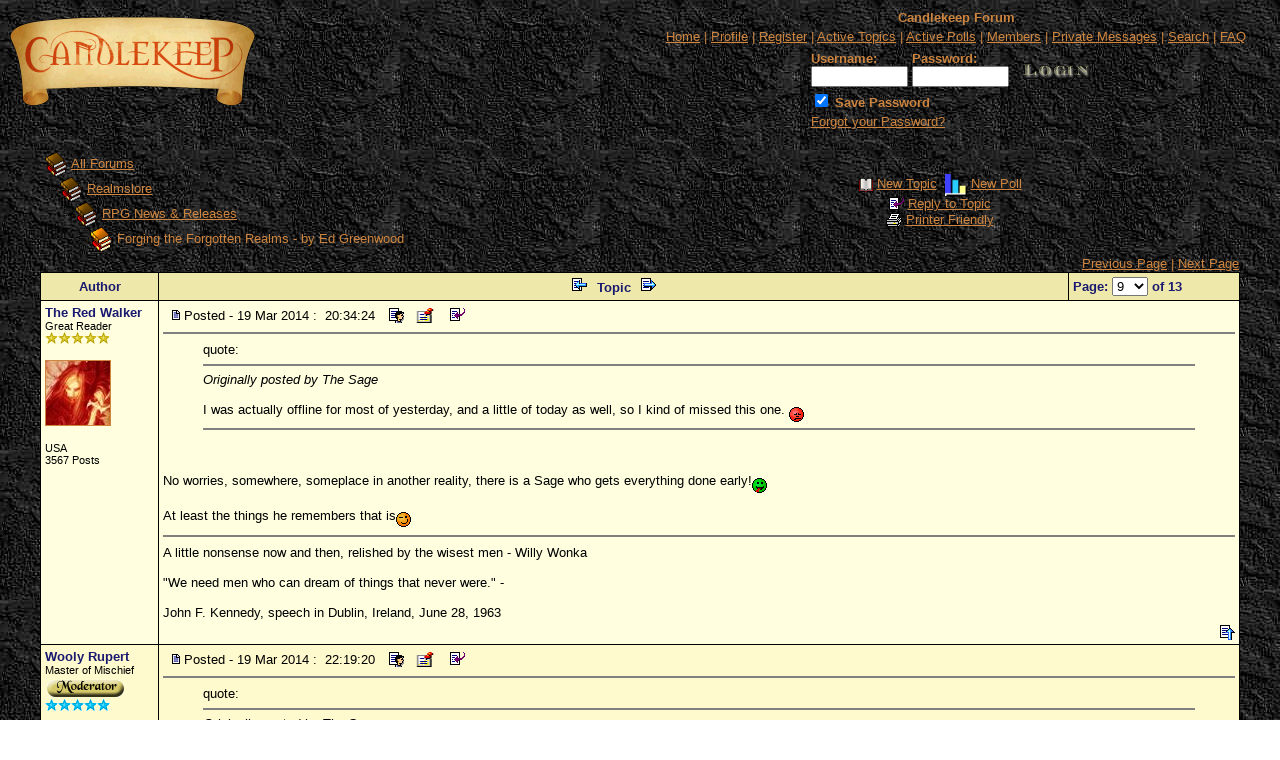

--- FILE ---
content_type: text/html
request_url: http://candlekeep.com/forum/topic.asp?TOPIC_ID=16941&whichpage=9
body_size: 25409
content:
<!--INCLUDE FILE="LangMODS_Ls3kAU4_1030.asp" --><!--INCLUDE FILE="LangMODS_Ls3kAU4_1033.asp" --><!--INCLUDE FILE="LangMODS_Ls3kAU4_1034.asp" --><!--INCLUDE FILE="LangMODS_Ls3kAU4_1036.asp" --><!--INCLUDE FILE="LangMODS_Ls3kAU4_1037.asp" --><!--INCLUDE FILE="LangMODS_Ls3kAU4_1041.asp" --><!--INCLUDE FILE="LangMODS_Ls3kAU4_1043.asp" --><!--INCLUDE FILE="LangMODS_Ls3kAU4_1046.asp" --><!--INCLUDE FILE="LangMODS_Ls3kAU4_1053.asp" --><!--INCLUDE FILE="LangMODS_Ls3kAU4_2070.asp" --><html>

<head>
<title>Candlekeep Forum - Forging the Forgotten Realms - by Ed Greenwood</title>
<meta name="copyright" content="This Forum code is Copyright (C) 2000-02 Michael Anderson, Pierre Gorissen, Huw Reddick and Richard Kinser, Non-Forum Related code is Copyright (C) 1999-2025 Candlekeep.com">
<script language="JavaScript" type="text/javascript">
<!-- hide from JavaScript-challenged browsers
function openWindow(url) {
	popupWin = window.open(url,'new_page','width=400,height=400')
}
function openWindow2(url) {
	popupWin = window.open(url,'new_page','width=400,height=450')
}
function openWindow3(url) {
	popupWin = window.open(url,'new_page','width=400,height=450,scrollbars=yes')
}
function openWindow4(url) {
	popupWin = window.open(url,'new_page','width=400,height=525')
}
function openWindow5(url) {
	popupWin = window.open(url,'new_page','width=450,height=525,scrollbars=yes,toolbars=yes,menubar=yes,resizable=yes')
}
function openWindow6(url) {
	popupWin = window.open(url,'new_page','width=500,height=450,scrollbars=yes')
}
function openWindowHelp(url) {
	popupWin = window.open(url,'new_page','width=470,height=200,scrollbars=yes')
}
// ################## Poll Mod ##################
function openPollWindow(url,w,h) {
	popupWin = window.open(url,'new_page','width='+w+',height='+h+',scrollbars=yes')
}
function submitPoll(btnPressed) {
	btnPressed.disabled=true;
	if (btnPressed.name == "results") {
		document.Poll.Method_Type.value = "guest_vote";
	} else {
		document.Poll.Method_Type.value = "member_vote";
	}
	document.Poll.submit();
}
// #############################################
// done hiding -->
</script>
<style type="text/css">
<!--
a:link    {color:peru;text-decoration:underline}
a:visited {color:peru;text-decoration:underline}
a:hover   {color:peru;text-decoration:underline}
a:active  {color:peru;text-decoration:underline}
.spnMessageText a:link    {color:midnightblue;text-decoration:none}
.spnMessageText a:visited {color:midnightblue;text-decoration:none}
.spnMessageText a:hover   {color:midnightblue;text-decoration:underline}
.spnMessageText a:active  {color:midnightblue;text-decoration:underline}
.spnSearchHighlight {background-color:yellow}
input.radio {background:lemonchiffon;color:#000000}
-->
</style>
</head>

<body background="http://candlekeep.com/forum//images/backgr.jpg" bgColor="" text="peru" link="peru" aLink="peru" vLink="peru">
<a name="top"></a><font face="Verdana, Arial, Helvetica">

<table align="center" border="0" cellPadding="0" cellSpacing="0" width="100%">
  <tr>
    <td valign="top" width="50%"><a href="default.asp" tabindex="-1"><img src="images/forumlogo.gif" border="0" alt="Candlekeep Forum" title="Candlekeep Forum" /></a></td>
    <td align="center" valign="top" width="50%">
      <table border="0" cellPadding="2" cellSpacing="0">
        <tr>
          <td align="center"><font face="Verdana, Arial, Helvetica" size="2"><b>Candlekeep Forum</b></font></td>
        </tr>
        <tr>
          <td align="center"><font face="Verdana, Arial, Helvetica" size="2">
          <a href="http://www.candlekeep.com/index.html" onMouseOver="(window.status='Homepage'); return true" onMouseOut="(window.status=''); return true" tabindex="-1"><acronym title="Homepage">Home</acronym></a>
          |
          <a href="pop_profile.asp?mode=Edit" onMouseOver="(window.status='Edit your personal profile...'); return true" onMouseOut="(window.status=''); return true" tabindex="-1"><acronym title="Edit your personal profile...">Profile</acronym></a>
          |
          <a href="policy.asp" onMouseOver="(window.status='Register to post to our forum...'); return true" onMouseOut="(window.status=''); return true" tabindex="-1"><acronym title="Register to post to our forum...">Register</acronym></a>
          |
          <a href="active.asp" onMouseOver="(window.status='See what topics have been active since your last visit...'); return true" onMouseOut="(window.status=''); return true" tabindex="-1"><acronym title="See what topics have been active since your last visit...">Active Topics</acronym></a>
          |
          <a href="active_polls.asp" onMouseOver="(window.status='See all the active polls...'); return true" onMouseOut="(window.status=''); return true" tabindex="-1"><acronym title="See all the active polls...">Active Polls</acronym></a>
          |
          <a href="http://candlekeep.com/forum/members.asp" onMouseOver="(window.status='Current members of these forums...'); return true" onMouseOut="(window.status=''); return true" tabindex="-1"><acronym title="Current members of these forums...">Members</acronym></a>
          |
          <a href="http://candlekeep.com/forum/pm_view.asp" onMouseOver="(window.status='Check Your Private Messages...'); return true" onMouseOut="(window.status=''); return true" tabindex="-1"><acronym title="Check Your Private Messages...">Private Messages</acronym></a>
          |
          <a href="search.asp" onMouseOver="(window.status='Perform a search by keyword, date, and/or name...'); return true" onMouseOut="(window.status=''); return true" tabindex="-1"><acronym title="Perform a search by keyword, date, and/or name...">Search</acronym></a>
          |
          <a href="faq.asp" onMouseOver="(window.status='Answers to Frequently Asked Questions...'); return true" onMouseOut="(window.status=''); return true" tabindex="-1"><acronym title="Answers to Frequently Asked Questions...">FAQ</acronym></a></font></td>
        </tr>
        <form action="/forum/topic.asp" method="post" id="form1" name="form1">
        <input type="hidden" name="Method_Type" value="login">
        <tr>
          <td align="center">
            <table>
              <tr>
                <td><font face="Verdana, Arial, Helvetica" size="2"><b>Username:</b></font><br />
                <input type="text" name="Name" size="10" maxLength="25" value=""></td>
                <td><font face="Verdana, Arial, Helvetica" size="2"><b>Password:</b></font><br />
                <input type="password" name="Password" size="10" maxLength="25" value=""></td>
                <td valign="bottom">
                <input src="images/button_login.gif" type="image" border="0" value="Login" id="submit1" name="Login">
                </td>
              </tr>
              <tr>
                <td colspan="3" align="left"><font face="Verdana, Arial, Helvetica" size="2">
                <input type="checkbox" name="SavePassWord" value="true" tabindex="-1" CHECKED><b> Save Password</b></font></td>
              </tr>
              <tr>
                <td colspan="3" align="left"><font face="Verdana, Arial, Helvetica" size="2">
                <a href="password.asp" onMouseOver="(window.status='Choose a new password if you have forgotten your current one...'); return true" onMouseOut="(window.status=''); return true" tabindex="-1">Forgot your Password?</a>
                <br /><br /></font></td>
              </tr>
            </table>
          </td>
        </tr>
        </form>
      </table>
    </td>
  </tr>
</table>
<table align="center" border="0" cellPadding="0" cellSpacing="0" width="95%">
  <tr>
    <td>
    <script language="JavaScript" type="text/javascript">
    <!--
    function unsub_confirm(link){
    	var where_to= confirm("Do you really want to Unsubscribe?");
       if (where_to== true) {
       	popupWin = window.open(link,'new_page','width=400,height=400')
       }
    }
    //-->
    </script>
    <script language="JavaScript" type="text/javascript">
    function ChangePage(fnum){
    	if (fnum == 1) {
    		document.PageNum1.submit();
    	}
    	else {
    		document.PageNum2.submit();
    	}
    }
    </script>
    <script language="JavaScript" type="text/javascript">
    <!--
    function jumpTo(s) {if (s.selectedIndex != 0) location.href = s.options[s.selectedIndex].value;return 1;}
    // -->
    </script>
      <table border="0" width="100%">
        <tr>
          <td width="50%" align="left" nowrap><font face="Verdana, Arial, Helvetica" size="2">
          <img src="images/icon_folder_open.gif" width="25" height="25" border="0" alt="" title="" align="absmiddle" />&nbsp;<a href="default.asp">All Forums</a><br />
          <img src="images/icon_bar.gif" width="15" height="15" border="0" alt="" title="" align="absmiddle" /><img src="images/icon_folder_open.gif" width="25" height="25" border="0" alt="" title="" align="absmiddle" />&nbsp;<a href="default.asp?CAT_ID=6">Realmslore</a><br />
          <img src="images/icon_blank.gif" width="15" height="15" border="0" alt="" title="" align="absmiddle" /><img src="images/icon_bar.gif" width="15" height="15" border="0" alt="" title="" align="absmiddle" /><img src="images/icon_folder_open.gif" width="25" height="25" border="0" alt="" title="" align="absmiddle" />&nbsp;<a href="forum.asp?FORUM_ID=10">RPG News & Releases</a><br />
          <img src="images/icon_blank.gif" width="15" height="15" border="0" alt="" title="" align="absmiddle" /><img src="images/icon_blank.gif" width="15" height="15" border="0" alt="" title="" align="absmiddle" /><img src="images/icon_bar.gif" width="15" height="15" border="0" alt="" title="" align="absmiddle" /><img src="images/icon_folder_open_topic.gif" width="25" height="25" border="0" alt="" title="" align="absmiddle" />&nbsp;Forging the Forgotten Realms - by Ed Greenwood</font></td>
          <td align="center" width="50%">
          <font face="Verdana, Arial, Helvetica" size="2">
          <a href="post.asp?method=Topic&FORUM_ID=10"><img src="images/icon_folder_new_topic.gif" width="15" height="15" border="0" alt="" title="" align="absmiddle" /></a>&nbsp;<a href="post.asp?method=Topic&FORUM_ID=10">New Topic</a>
&nbsp;<a href="post.asp?poll=1&method=Topic&FORUM_ID=10"><img src="images/icon_poll.gif" width="22" height="22" border="0" alt="New Poll" title="New Poll" align="absmiddle" /></a>&nbsp;<a href="post.asp?poll=1&method=Topic&FORUM_ID=10">New Poll</a><br />
          <a href="post.asp?method=Reply&TOPIC_ID=16941&FORUM_ID=10"><img src="images/icon_reply_topic.gif" width="15" height="15" border="0" alt="" title="" align="absmiddle" /></a>&nbsp;<a href="post.asp?method=Reply&TOPIC_ID=16941&FORUM_ID=10">Reply to Topic</a>
          <br /><a href="JavaScript:openWindow5('pop_printer_friendly.asp?TOPIC_ID=16941')"><img src="images/icon_print.gif" width="16" height="17" border="0" alt="" title="" align="absmiddle" /></a>&nbsp;<a href="JavaScript:openWindow5('pop_printer_friendly.asp?TOPIC_ID=16941')">Printer Friendly</a>
          </font></td>
        </tr>
      </table>
    </td>
  </tr>
</table>
<table align="center" border="0" cellPadding="0" cellSpacing="1" width="95%">
  <tr>
    <td align="right" valign="top"><font face="Verdana, Arial, Helvetica" size="2"><a href="topic.asp?TOPIC_ID=16941&whichpage=8" title="Goto the Previous page in this Topic" onMouseOver="(window.status='Goto the Previous page in this Topic'); return true" onMouseOut="(window.status=''); return true">Previous Page</a> | <a href="topic.asp?TOPIC_ID=16941&whichpage=10" title="Goto the Next page in this Topic" onMouseOver="(window.status='Goto the Next page in this Topic'); return true" onMouseOut="(window.status=''); return true">Next Page</a></td>
  </tr>
</table>
<table align="center" border="0" cellPadding="0" cellSpacing="0" width="95%">
  <tr>
    <td>
      <table border="0" width="100%" cellspacing="0" cellpadding="0" align="center">
        <tr>
          <td bgcolor="black">
            <table border="0" width="100%" cellspacing="1" cellpadding="4">
              <tr>
                <td align="center" bgcolor="palegoldenrod" width="100" nowrap><b><font face="Verdana, Arial, Helvetica" size="2" color="midnightblue">Author</font></b></td>
                <td align="center" bgcolor="palegoldenrod" width="100%"><b><font face="Verdana, Arial, Helvetica" size="2" color="midnightblue">
                <a href="topic.asp?TOPIC_ID=22294"><img src="images/icon_go_left.gif" width="15" height="15" border="0" alt="Previous Topic" title="Previous Topic" align="top" hspace="6" /></a><b><font face="Verdana, Arial, Helvetica" size="2" color="midnightblue">&nbsp;Topic&nbsp;</font></b><a href="topic.asp?TOPIC_ID=20835"><img src="images/icon_go_right.gif" width="15" height="15" border="0" alt="Next Topic" title="Next Topic" align="top" hspace="6" /></a></font></b></td>
                <form name="PageNum1" action="topic.asp">
                <td bgcolor="palegoldenrod" nowrap><font face="Verdana, Arial, Helvetica" size="2" color="midnightblue">
                <input type="hidden" name="TOPIC_ID" value="16941">
                <b>Page: </b><select name="whichpage" size="1" onchange="ChangePage(1);">
                	<option value="1">1</option>
                	<option value="2">2</option>
                	<option value="3">3</option>
                	<option value="4">4</option>
                	<option value="5">5</option>
                	<option value="6">6</option>
                	<option value="7">7</option>
                	<option value="8">8</option>
                	<option selected value="9">9</option>
                	<option value="10">10</option>
                	<option value="11">11</option>
                	<option value="12">12</option>
                	<option value="13">13</option>
                </select><b> of 13</b>
                </font></td>
                </form>
              </tr>
              <tr>
                <td bgcolor="lightyellow" valign="top" width="100" nowrap>
                <p><font face="Verdana, Arial, Helvetica" size="2"><b><span class="spnMessageText"><a href="pop_profile.asp?mode=display&id=3436" title="View The Red Walker's Profile" onMouseOver="(window.status='View The Red Walker\'s Profile'); return true" onMouseOut="(window.status=''); return true">The Red Walker</a></span></b></font><br />
                <font color="black" face="Verdana, Arial, Helvetica" size="2"><small>Great Reader</small></font><br />
                <img src="images/icon_star_gold.gif" width="13" height="12" border="0" alt="" title="" /><img src="images/icon_star_gold.gif" width="13" height="12" border="0" alt="" title="" /><img src="images/icon_star_gold.gif" width="13" height="12" border="0" alt="" title="" /><img src="images/icon_star_gold.gif" width="13" height="12" border="0" alt="" title="" /><img src="images/icon_star_gold.gif" width="13" height="12" border="0" alt="" title="" /><br />
                </p>
                <p>
		<img src="images/avatar_theredwalker.jpg" width="64" height="64" border="1">                </p>
                <p><font color="black" face="Verdana, Arial, Helvetica" size="2"><small>USA</small></font><br />
                <font color="black" face="Verdana, Arial, Helvetica" size="2"><small>3567 Posts</small></font></p></td>
                <td bgcolor="lightyellow" height="100%" width="100%" colspan="2" valign="top"><a name="446220"></a>
                  <table width="100%" height="100%" border="0" cellspacing="0" cellpadding="0">
                    <tr>
                      <td valign="top">
                      <img src="images/icon_posticon.gif" width="15" height="15" border="0" alt="" title="" hspace="3" /><font color="black" face="Verdana, Arial, Helvetica" size="2">Posted&nbsp;-&nbsp;19 Mar 2014&nbsp;:&nbsp; 20:34:24</font>
                      &nbsp;<a href="pop_profile.asp?mode=display&id=3436"><img src="images/icon_profile.gif" width="15" height="15" border="0" alt="Show Profile" title="Show Profile" align="absmiddle" hspace="6" /></a>
                <a href="privatesend.asp?method=Topic&mname=The Red Walker"><img src="images/icon_privatemessage.gif" width="22" height="15" border="0" alt="Send The Red Walker a Private Message" title="Send The Red Walker a Private Message" align="absmiddle" hspace="0" /></a>
                      &nbsp;<a href="post.asp?method=ReplyQuote&REPLY_ID=446220&TOPIC_ID=16941&FORUM_ID=10"><img src="images/icon_reply_topic.gif" width="15" height="15" border="0" alt="Reply with Quote" title="Reply with Quote" align="absmiddle" hspace="6" /></a>
                      <hr noshade size="2"></td>
                    </tr>
                    <tr>
                      <td valign="top" height="100%"><font face="Verdana, Arial, Helvetica" size="2" color="black"><span class="spnMessageText" id="msg"> <blockquote id="quote"><font size="2" face="Verdana, Arial, Helvetica" id="quote">quote:<hr height="1" noshade id="quote"><i>Originally posted by The Sage</i><br /><br />I was actually offline for most of yesterday, and a little of today as well, so I kind of missed this one. <img src="images/icon_smile_disapprove.gif" width="15" height="15" border="0" alt="" title="" align="middle" /><br /><hr height="1" noshade id="quote"></blockquote id="quote"></font id="quote"><br /><br /> No worries, somewhere, someplace in another reality, there is a Sage who gets everything done early!<img src="images/icon_smile_tongue.gif" width="15" height="15" border="0" alt="" title="" align="middle" /><br /><br />At least the things he remembers that is<img src="images/icon_smile_wink.gif" width="15" height="15" border="0" alt="" title="" align="middle" /></span id="msg"></font></td>
                    </tr>
                    <tr>
                      <td valign="bottom"><hr noshade size="2"><font color="black" face="Verdana, Arial, Helvetica" size="2"><span class="spnMessageText"> A little nonsense now and then, relished by the wisest men - Willy Wonka<br /><br />"We need men who can dream of things that never were." -<br /><br />John F. Kennedy, speech in Dublin, Ireland, June 28, 1963<br /></span></font></td>
                    </tr>
                    <tr>
                      <td valign="bottom" align="right" height="20"><a href="#top"><img src="images/icon_go_up.gif" width="15" height="15" border="0" alt="Go to Top of Page" title="Go to Top of Page" align="right" /></a></td>
                    </tr>
                  </table>
                </td>
              </tr>
              <tr>
                <td bgcolor="lemonchiffon" valign="top" width="100" nowrap>
                <p><font face="Verdana, Arial, Helvetica" size="2"><b><span class="spnMessageText"><a href="pop_profile.asp?mode=display&id=993" title="View Wooly Rupert's Profile" onMouseOver="(window.status='View Wooly Rupert\'s Profile'); return true" onMouseOut="(window.status=''); return true">Wooly Rupert</a></span></b></font><br />
                <font color="black" face="Verdana, Arial, Helvetica" size="2"><small>Master of Mischief</small></font><br />
             <img src="icon_moderator.gif" alt="Moderator"><br />
                <img src="images/icon_star_cyan.gif" width="13" height="12" border="0" alt="" title="" /><img src="images/icon_star_cyan.gif" width="13" height="12" border="0" alt="" title="" /><img src="images/icon_star_cyan.gif" width="13" height="12" border="0" alt="" title="" /><img src="images/icon_star_cyan.gif" width="13" height="12" border="0" alt="" title="" /><img src="images/icon_star_cyan.gif" width="13" height="12" border="0" alt="" title="" /><br />
                </p>
                <p>
		<img src="images/avatar_rupert.jpg" width="64" height="64" border="1">                </p>
                <p><font color="black" face="Verdana, Arial, Helvetica" size="2"><small>USA</small></font><br />
                <font color="black" face="Verdana, Arial, Helvetica" size="2"><small>36974 Posts</small></font></p></td>
                <td bgcolor="lemonchiffon" height="100%" width="100%" colspan="2" valign="top"><a name="446224"></a>
                  <table width="100%" height="100%" border="0" cellspacing="0" cellpadding="0">
                    <tr>
                      <td valign="top">
                      <img src="images/icon_posticon.gif" width="15" height="15" border="0" alt="" title="" hspace="3" /><font color="black" face="Verdana, Arial, Helvetica" size="2">Posted&nbsp;-&nbsp;19 Mar 2014&nbsp;:&nbsp; 22:19:20</font>
                      &nbsp;<a href="pop_profile.asp?mode=display&id=993"><img src="images/icon_profile.gif" width="15" height="15" border="0" alt="Show Profile" title="Show Profile" align="absmiddle" hspace="6" /></a>
                <a href="privatesend.asp?method=Topic&mname=Wooly Rupert"><img src="images/icon_privatemessage.gif" width="22" height="15" border="0" alt="Send Wooly Rupert a Private Message" title="Send Wooly Rupert a Private Message" align="absmiddle" hspace="0" /></a>
                      &nbsp;<a href="post.asp?method=ReplyQuote&REPLY_ID=446224&TOPIC_ID=16941&FORUM_ID=10"><img src="images/icon_reply_topic.gif" width="15" height="15" border="0" alt="Reply with Quote" title="Reply with Quote" align="absmiddle" hspace="6" /></a>
                      <hr noshade size="2"></td>
                    </tr>
                    <tr>
                      <td valign="top" height="100%"><font face="Verdana, Arial, Helvetica" size="2" color="black"><span class="spnMessageText" id="msg"> <blockquote id="quote"><font size="2" face="Verdana, Arial, Helvetica" id="quote">quote:<hr height="1" noshade id="quote"><i>Originally posted by The Sage</i><br /><br />I was actually offline for most of yesterday, and a little of today as well, so I kind of missed this one. <img src="images/icon_smile_disapprove.gif" width="15" height="15" border="0" alt="" title="" align="middle" /><br /><hr height="1" noshade id="quote"></blockquote id="quote"></font id="quote"><br /><br />I kinda spaced that night, too -- so if you'd been online, you'd've easily gotten it posted before I remembered.</span id="msg"></font></td>
                    </tr>
                    <tr>
                      <td valign="bottom"><hr noshade size="2"><font color="black" face="Verdana, Arial, Helvetica" size="2"><span class="spnMessageText"> <b>Candlekeep Forums Moderator<br /></b><br /><font size="2">Candlekeep - The Library of Forgotten Realms Lore<br /><a href="http://www.candlekeep.com" target="_blank">http://www.candlekeep.com</a></font id="size2"> -- <a href="http://forum.candlekeep.com/topic.asp?TOPIC_ID=5109" target="_blank">Candlekeep Forum Code of Conduct</a><br /><br /><b><i>I am the Giant Space Hamster of Ill Omen!</i></b> <img src="images/icon_smile_tongue.gif" width="15" height="15" border="0" alt="" title="" align="middle" /></span></font></td>
                    </tr>
                    <tr>
                      <td valign="bottom" align="right" height="20"><a href="#top"><img src="images/icon_go_up.gif" width="15" height="15" border="0" alt="Go to Top of Page" title="Go to Top of Page" align="right" /></a></td>
                    </tr>
                  </table>
                </td>
              </tr>
              <tr>
                <td bgcolor="lightyellow" valign="top" width="100" nowrap>
                <p><font face="Verdana, Arial, Helvetica" size="2"><b><span class="spnMessageText"><a href="pop_profile.asp?mode=display&id=993" title="View Wooly Rupert's Profile" onMouseOver="(window.status='View Wooly Rupert\'s Profile'); return true" onMouseOut="(window.status=''); return true">Wooly Rupert</a></span></b></font><br />
                <font color="black" face="Verdana, Arial, Helvetica" size="2"><small>Master of Mischief</small></font><br />
             <img src="icon_moderator.gif" alt="Moderator"><br />
                <img src="images/icon_star_cyan.gif" width="13" height="12" border="0" alt="" title="" /><img src="images/icon_star_cyan.gif" width="13" height="12" border="0" alt="" title="" /><img src="images/icon_star_cyan.gif" width="13" height="12" border="0" alt="" title="" /><img src="images/icon_star_cyan.gif" width="13" height="12" border="0" alt="" title="" /><img src="images/icon_star_cyan.gif" width="13" height="12" border="0" alt="" title="" /><br />
                </p>
                <p>
		<img src="images/avatar_rupert.jpg" width="64" height="64" border="1">                </p>
                <p><font color="black" face="Verdana, Arial, Helvetica" size="2"><small>USA</small></font><br />
                <font color="black" face="Verdana, Arial, Helvetica" size="2"><small>36974 Posts</small></font></p></td>
                <td bgcolor="lightyellow" height="100%" width="100%" colspan="2" valign="top"><a name="446489"></a>
                  <table width="100%" height="100%" border="0" cellspacing="0" cellpadding="0">
                    <tr>
                      <td valign="top">
                      <img src="images/icon_posticon.gif" width="15" height="15" border="0" alt="" title="" hspace="3" /><font color="black" face="Verdana, Arial, Helvetica" size="2">Posted&nbsp;-&nbsp;25 Mar 2014&nbsp;:&nbsp; 04:00:19</font>
                      &nbsp;<a href="pop_profile.asp?mode=display&id=993"><img src="images/icon_profile.gif" width="15" height="15" border="0" alt="Show Profile" title="Show Profile" align="absmiddle" hspace="6" /></a>
                <a href="privatesend.asp?method=Topic&mname=Wooly Rupert"><img src="images/icon_privatemessage.gif" width="22" height="15" border="0" alt="Send Wooly Rupert a Private Message" title="Send Wooly Rupert a Private Message" align="absmiddle" hspace="0" /></a>
                      &nbsp;<a href="post.asp?method=ReplyQuote&REPLY_ID=446489&TOPIC_ID=16941&FORUM_ID=10"><img src="images/icon_reply_topic.gif" width="15" height="15" border="0" alt="Reply with Quote" title="Reply with Quote" align="absmiddle" hspace="6" /></a>
                      <hr noshade size="2"></td>
                    </tr>
                    <tr>
                      <td valign="top" height="100%"><font face="Verdana, Arial, Helvetica" size="2" color="black"><span class="spnMessageText" id="msg"> Another late Monday night, and we once more have two great things: New Realmslore from Ed, and me beating the Sage to the punch with it! <img src="images/icon_smile_wink.gif" width="15" height="15" border="0" alt="" title="" align="middle" /><br /><br /><a href="http://www.wizards.com/DnD/Article.aspx?x=dnd/ftr/20140325" target="_blank"><b>Prunchaerl�s Matchless Blade</b></a></span id="msg"></font></td>
                    </tr>
                    <tr>
                      <td valign="bottom"><hr noshade size="2"><font color="black" face="Verdana, Arial, Helvetica" size="2"><span class="spnMessageText"> <b>Candlekeep Forums Moderator<br /></b><br /><font size="2">Candlekeep - The Library of Forgotten Realms Lore<br /><a href="http://www.candlekeep.com" target="_blank">http://www.candlekeep.com</a></font id="size2"> -- <a href="http://forum.candlekeep.com/topic.asp?TOPIC_ID=5109" target="_blank">Candlekeep Forum Code of Conduct</a><br /><br /><b><i>I am the Giant Space Hamster of Ill Omen!</i></b> <img src="images/icon_smile_tongue.gif" width="15" height="15" border="0" alt="" title="" align="middle" /></span></font></td>
                    </tr>
                    <tr>
                      <td valign="bottom"><hr noshade size="2" color="lightyellow"><font face="Verdana, Arial, Helvetica" size="2" color="black">Edited by - Wooly Rupert on 25 Mar 2014  04:00:36</font></td>
                    </tr>
                    <tr>
                      <td valign="bottom" align="right" height="20"><a href="#top"><img src="images/icon_go_up.gif" width="15" height="15" border="0" alt="Go to Top of Page" title="Go to Top of Page" align="right" /></a></td>
                    </tr>
                  </table>
                </td>
              </tr>
              <tr>
                <td bgcolor="lemonchiffon" valign="top" width="100" nowrap>
                <p><font face="Verdana, Arial, Helvetica" size="2"><b><span class="spnMessageText"><a href="pop_profile.asp?mode=display&id=74" title="View The Sage's Profile" onMouseOver="(window.status='View The Sage\'s Profile'); return true" onMouseOut="(window.status=''); return true">The Sage</a></span></b></font><br />
                <font color="black" face="Verdana, Arial, Helvetica" size="2"><small>Procrastinator Most High</small></font><br />
                <img src="images/icon_star_gold.gif" width="13" height="12" border="0" alt="" title="" /><img src="images/icon_star_gold.gif" width="13" height="12" border="0" alt="" title="" /><img src="images/icon_star_gold.gif" width="13" height="12" border="0" alt="" title="" /><img src="images/icon_star_gold.gif" width="13" height="12" border="0" alt="" title="" /><img src="images/icon_star_gold.gif" width="13" height="12" border="0" alt="" title="" /><br />
                </p>
                <p>
		<img src="images/avatar_gnome4.jpg" width="64" height="64" border="1">                </p>
                <p><font color="black" face="Verdana, Arial, Helvetica" size="2"><small>Australia</small></font><br />
                <font color="black" face="Verdana, Arial, Helvetica" size="2"><small>31799 Posts</small></font></p></td>
                <td bgcolor="lemonchiffon" height="100%" width="100%" colspan="2" valign="top"><a name="446541"></a>
                  <table width="100%" height="100%" border="0" cellspacing="0" cellpadding="0">
                    <tr>
                      <td valign="top">
                      <img src="images/icon_posticon.gif" width="15" height="15" border="0" alt="" title="" hspace="3" /><font color="black" face="Verdana, Arial, Helvetica" size="2">Posted&nbsp;-&nbsp;26 Mar 2014&nbsp;:&nbsp; 03:12:59</font>
                      &nbsp;<a href="pop_profile.asp?mode=display&id=74"><img src="images/icon_profile.gif" width="15" height="15" border="0" alt="Show Profile" title="Show Profile" align="absmiddle" hspace="6" /></a>
                <a href="privatesend.asp?method=Topic&mname=The Sage"><img src="images/icon_privatemessage.gif" width="22" height="15" border="0" alt="Send The Sage a Private Message" title="Send The Sage a Private Message" align="absmiddle" hspace="0" /></a>
                      &nbsp;<a href="post.asp?method=ReplyQuote&REPLY_ID=446541&TOPIC_ID=16941&FORUM_ID=10"><img src="images/icon_reply_topic.gif" width="15" height="15" border="0" alt="Reply with Quote" title="Reply with Quote" align="absmiddle" hspace="6" /></a>
                      <hr noshade size="2"></td>
                    </tr>
                    <tr>
                      <td valign="top" height="100%"><font face="Verdana, Arial, Helvetica" size="2" color="black"><span class="spnMessageText" id="msg"> <blockquote id="quote"><font size="2" face="Verdana, Arial, Helvetica" id="quote">quote:<hr height="1" noshade id="quote"><i>Originally posted by The Red Walker</i><br /><br /><blockquote id="quote"><font size="2" face="Verdana, Arial, Helvetica" id="quote">quote:<hr height="1" noshade id="quote"><i>Originally posted by The Sage</i><br /><br />I was actually offline for most of yesterday, and a little of today as well, so I kind of missed this one. <img src="images/icon_smile_disapprove.gif" width="15" height="15" border="0" alt="" title="" align="middle" /><br /><hr height="1" noshade id="quote"></blockquote id="quote"></font id="quote"><br /><br /> No worries, somewhere, someplace in another reality, there is a Sage who gets everything done early!<img src="images/icon_smile_tongue.gif" width="15" height="15" border="0" alt="" title="" align="middle" /><br /><br />At least the things he remembers that is<img src="images/icon_smile_wink.gif" width="15" height="15" border="0" alt="" title="" align="middle" /><br /><hr height="1" noshade id="quote"></blockquote id="quote"></font id="quote">Hmmm. Sages of Multiple Earths?<br /><br />Oh, that would make things so much easier. <img src="images/icon_smile_approve.gif" width="15" height="15" border="0" alt="" title="" align="middle" /></span id="msg"></font></td>
                    </tr>
                    <tr>
                      <td valign="bottom"><hr noshade size="2"><font color="black" face="Verdana, Arial, Helvetica" size="2"><span class="spnMessageText"> <b>Candlekeep Forums Moderator<br /></b><br /><font size="2">Candlekeep - The Library of Forgotten Realms Lore<br /><a href="http://www.candlekeep.com" target="_blank">http://www.candlekeep.com</a></font id="size2"> -- <a href="http://forum.candlekeep.com/topic.asp?TOPIC_ID=5109" target="_blank">Candlekeep Forum Code of Conduct</a><br /><br />Scribe for the <a href="http://www.candlekeep.com/compendium" target="_blank"><b>Candlekeep Compendium</b></a> -- Volume IX now available (Oct 2007)<br /><br /><a href="http://www.candlekeep.com/library/articles/sse/so_saith_ed.htm" target="_blank">"So Saith Ed"</a> -- the collected Candlekeep replies of Ed Greenwood<br /><br /><a href="http://brrusso.livejournal.com/" target="_blank"><b>Zhoth'ilam Folio</b></a> -- The Electronic Misadventures of a Rambling Sage</span></font></td>
                    </tr>
                    <tr>
                      <td valign="bottom" align="right" height="20"><a href="#top"><img src="images/icon_go_up.gif" width="15" height="15" border="0" alt="Go to Top of Page" title="Go to Top of Page" align="right" /></a></td>
                    </tr>
                  </table>
                </td>
              </tr>
              <tr>
                <td bgcolor="lightyellow" valign="top" width="100" nowrap>
                <p><font face="Verdana, Arial, Helvetica" size="2"><b><span class="spnMessageText"><a href="pop_profile.asp?mode=display&id=74" title="View The Sage's Profile" onMouseOver="(window.status='View The Sage\'s Profile'); return true" onMouseOut="(window.status=''); return true">The Sage</a></span></b></font><br />
                <font color="black" face="Verdana, Arial, Helvetica" size="2"><small>Procrastinator Most High</small></font><br />
                <img src="images/icon_star_gold.gif" width="13" height="12" border="0" alt="" title="" /><img src="images/icon_star_gold.gif" width="13" height="12" border="0" alt="" title="" /><img src="images/icon_star_gold.gif" width="13" height="12" border="0" alt="" title="" /><img src="images/icon_star_gold.gif" width="13" height="12" border="0" alt="" title="" /><img src="images/icon_star_gold.gif" width="13" height="12" border="0" alt="" title="" /><br />
                </p>
                <p>
		<img src="images/avatar_gnome4.jpg" width="64" height="64" border="1">                </p>
                <p><font color="black" face="Verdana, Arial, Helvetica" size="2"><small>Australia</small></font><br />
                <font color="black" face="Verdana, Arial, Helvetica" size="2"><small>31799 Posts</small></font></p></td>
                <td bgcolor="lightyellow" height="100%" width="100%" colspan="2" valign="top"><a name="446542"></a>
                  <table width="100%" height="100%" border="0" cellspacing="0" cellpadding="0">
                    <tr>
                      <td valign="top">
                      <img src="images/icon_posticon.gif" width="15" height="15" border="0" alt="" title="" hspace="3" /><font color="black" face="Verdana, Arial, Helvetica" size="2">Posted&nbsp;-&nbsp;26 Mar 2014&nbsp;:&nbsp; 03:14:16</font>
                      &nbsp;<a href="pop_profile.asp?mode=display&id=74"><img src="images/icon_profile.gif" width="15" height="15" border="0" alt="Show Profile" title="Show Profile" align="absmiddle" hspace="6" /></a>
                <a href="privatesend.asp?method=Topic&mname=The Sage"><img src="images/icon_privatemessage.gif" width="22" height="15" border="0" alt="Send The Sage a Private Message" title="Send The Sage a Private Message" align="absmiddle" hspace="0" /></a>
                      &nbsp;<a href="post.asp?method=ReplyQuote&REPLY_ID=446542&TOPIC_ID=16941&FORUM_ID=10"><img src="images/icon_reply_topic.gif" width="15" height="15" border="0" alt="Reply with Quote" title="Reply with Quote" align="absmiddle" hspace="6" /></a>
                      <hr noshade size="2"></td>
                    </tr>
                    <tr>
                      <td valign="top" height="100%"><font face="Verdana, Arial, Helvetica" size="2" color="black"><span class="spnMessageText" id="msg"> <blockquote id="quote"><font size="2" face="Verdana, Arial, Helvetica" id="quote">quote:<hr height="1" noshade id="quote"><i>Originally posted by Wooly Rupert</i><br /><br /><blockquote id="quote"><font size="2" face="Verdana, Arial, Helvetica" id="quote">quote:<hr height="1" noshade id="quote"><i>Originally posted by The Sage</i><br /><br />I was actually offline for most of yesterday, and a little of today as well, so I kind of missed this one. <img src="images/icon_smile_disapprove.gif" width="15" height="15" border="0" alt="" title="" align="middle" /><br /><hr height="1" noshade id="quote"></blockquote id="quote"></font id="quote"><br /><br />I kinda spaced that night, too -- so if you'd been online, you'd've easily gotten it posted before I remembered.<br /><hr height="1" noshade id="quote"></blockquote id="quote"></font id="quote">Strangely enough, I'd forgotten anyway. So even if I were online, I don't think I'd have remembered about the link.<br /><br /><blockquote id="quote"><font size="2" face="Verdana, Arial, Helvetica" id="quote">quote:<hr height="1" noshade id="quote"><i>Originally posted by Wooly Rupert</i><br /><br />Another late Monday night, and we once more have two great things: New Realmslore from Ed, and me beating the Sage to the punch with it! <img src="images/icon_smile_wink.gif" width="15" height="15" border="0" alt="" title="" align="middle" /><br /><br /><a href="http://www.wizards.com/DnD/Article.aspx?x=dnd/ftr/20140325" target="_blank"><b>Prunchaerl�s Matchless Blade</b></a><br /><hr height="1" noshade id="quote"></blockquote id="quote"></font id="quote">More offline troubles, I'm afraid, so I missed this one too. <img src="images/icon_smile_disapprove.gif" width="15" height="15" border="0" alt="" title="" align="middle" /></span id="msg"></font></td>
                    </tr>
                    <tr>
                      <td valign="bottom"><hr noshade size="2"><font color="black" face="Verdana, Arial, Helvetica" size="2"><span class="spnMessageText"> <b>Candlekeep Forums Moderator<br /></b><br /><font size="2">Candlekeep - The Library of Forgotten Realms Lore<br /><a href="http://www.candlekeep.com" target="_blank">http://www.candlekeep.com</a></font id="size2"> -- <a href="http://forum.candlekeep.com/topic.asp?TOPIC_ID=5109" target="_blank">Candlekeep Forum Code of Conduct</a><br /><br />Scribe for the <a href="http://www.candlekeep.com/compendium" target="_blank"><b>Candlekeep Compendium</b></a> -- Volume IX now available (Oct 2007)<br /><br /><a href="http://www.candlekeep.com/library/articles/sse/so_saith_ed.htm" target="_blank">"So Saith Ed"</a> -- the collected Candlekeep replies of Ed Greenwood<br /><br /><a href="http://brrusso.livejournal.com/" target="_blank"><b>Zhoth'ilam Folio</b></a> -- The Electronic Misadventures of a Rambling Sage</span></font></td>
                    </tr>
                    <tr>
                      <td valign="bottom" align="right" height="20"><a href="#top"><img src="images/icon_go_up.gif" width="15" height="15" border="0" alt="Go to Top of Page" title="Go to Top of Page" align="right" /></a></td>
                    </tr>
                  </table>
                </td>
              </tr>
              <tr>
                <td bgcolor="lemonchiffon" valign="top" width="100" nowrap>
                <p><font face="Verdana, Arial, Helvetica" size="2"><b><span class="spnMessageText"><a href="pop_profile.asp?mode=display&id=3436" title="View The Red Walker's Profile" onMouseOver="(window.status='View The Red Walker\'s Profile'); return true" onMouseOut="(window.status=''); return true">The Red Walker</a></span></b></font><br />
                <font color="black" face="Verdana, Arial, Helvetica" size="2"><small>Great Reader</small></font><br />
                <img src="images/icon_star_gold.gif" width="13" height="12" border="0" alt="" title="" /><img src="images/icon_star_gold.gif" width="13" height="12" border="0" alt="" title="" /><img src="images/icon_star_gold.gif" width="13" height="12" border="0" alt="" title="" /><img src="images/icon_star_gold.gif" width="13" height="12" border="0" alt="" title="" /><img src="images/icon_star_gold.gif" width="13" height="12" border="0" alt="" title="" /><br />
                </p>
                <p>
		<img src="images/avatar_theredwalker.jpg" width="64" height="64" border="1">                </p>
                <p><font color="black" face="Verdana, Arial, Helvetica" size="2"><small>USA</small></font><br />
                <font color="black" face="Verdana, Arial, Helvetica" size="2"><small>3567 Posts</small></font></p></td>
                <td bgcolor="lemonchiffon" height="100%" width="100%" colspan="2" valign="top"><a name="446570"></a>
                  <table width="100%" height="100%" border="0" cellspacing="0" cellpadding="0">
                    <tr>
                      <td valign="top">
                      <img src="images/icon_posticon.gif" width="15" height="15" border="0" alt="" title="" hspace="3" /><font color="black" face="Verdana, Arial, Helvetica" size="2">Posted&nbsp;-&nbsp;26 Mar 2014&nbsp;:&nbsp; 15:25:44</font>
                      &nbsp;<a href="pop_profile.asp?mode=display&id=3436"><img src="images/icon_profile.gif" width="15" height="15" border="0" alt="Show Profile" title="Show Profile" align="absmiddle" hspace="6" /></a>
                <a href="privatesend.asp?method=Topic&mname=The Red Walker"><img src="images/icon_privatemessage.gif" width="22" height="15" border="0" alt="Send The Red Walker a Private Message" title="Send The Red Walker a Private Message" align="absmiddle" hspace="0" /></a>
                      &nbsp;<a href="post.asp?method=ReplyQuote&REPLY_ID=446570&TOPIC_ID=16941&FORUM_ID=10"><img src="images/icon_reply_topic.gif" width="15" height="15" border="0" alt="Reply with Quote" title="Reply with Quote" align="absmiddle" hspace="6" /></a>
                      <hr noshade size="2"></td>
                    </tr>
                    <tr>
                      <td valign="top" height="100%"><font face="Verdana, Arial, Helvetica" size="2" color="black"><span class="spnMessageText" id="msg"> <blockquote id="quote"><font size="2" face="Verdana, Arial, Helvetica" id="quote">quote:<hr height="1" noshade id="quote"><i>Originally posted by Wooly Rupert</i><br /><br />Another late Monday night, and we once more have two great things: New Realmslore from Ed, and me beating the Sage to the punch with it! <img src="images/icon_smile_wink.gif" width="15" height="15" border="0" alt="" title="" align="middle" /><br /><br /><a href="http://www.wizards.com/DnD/Article.aspx?x=dnd/ftr/20140325" target="_blank"><b>Prunchaerl�s Matchless Blade</b></a><br /><hr height="1" noshade id="quote"></blockquote id="quote"></font id="quote"><br /><br /> Cool, it's like the realms version of the survival knife craze after Rambo First Blood <img src="images/icon_smile_big.gif" width="15" height="15" border="0" alt="" title="" align="middle" /><br /><br /> I wonder what happened to mine?</span id="msg"></font></td>
                    </tr>
                    <tr>
                      <td valign="bottom"><hr noshade size="2"><font color="black" face="Verdana, Arial, Helvetica" size="2"><span class="spnMessageText"> A little nonsense now and then, relished by the wisest men - Willy Wonka<br /><br />"We need men who can dream of things that never were." -<br /><br />John F. Kennedy, speech in Dublin, Ireland, June 28, 1963<br /></span></font></td>
                    </tr>
                    <tr>
                      <td valign="bottom" align="right" height="20"><a href="#top"><img src="images/icon_go_up.gif" width="15" height="15" border="0" alt="Go to Top of Page" title="Go to Top of Page" align="right" /></a></td>
                    </tr>
                  </table>
                </td>
              </tr>
              <tr>
                <td bgcolor="lightyellow" valign="top" width="100" nowrap>
                <p><font face="Verdana, Arial, Helvetica" size="2"><b><span class="spnMessageText"><a href="pop_profile.asp?mode=display&id=993" title="View Wooly Rupert's Profile" onMouseOver="(window.status='View Wooly Rupert\'s Profile'); return true" onMouseOut="(window.status=''); return true">Wooly Rupert</a></span></b></font><br />
                <font color="black" face="Verdana, Arial, Helvetica" size="2"><small>Master of Mischief</small></font><br />
             <img src="icon_moderator.gif" alt="Moderator"><br />
                <img src="images/icon_star_cyan.gif" width="13" height="12" border="0" alt="" title="" /><img src="images/icon_star_cyan.gif" width="13" height="12" border="0" alt="" title="" /><img src="images/icon_star_cyan.gif" width="13" height="12" border="0" alt="" title="" /><img src="images/icon_star_cyan.gif" width="13" height="12" border="0" alt="" title="" /><img src="images/icon_star_cyan.gif" width="13" height="12" border="0" alt="" title="" /><br />
                </p>
                <p>
		<img src="images/avatar_rupert.jpg" width="64" height="64" border="1">                </p>
                <p><font color="black" face="Verdana, Arial, Helvetica" size="2"><small>USA</small></font><br />
                <font color="black" face="Verdana, Arial, Helvetica" size="2"><small>36974 Posts</small></font></p></td>
                <td bgcolor="lightyellow" height="100%" width="100%" colspan="2" valign="top"><a name="446762"></a>
                  <table width="100%" height="100%" border="0" cellspacing="0" cellpadding="0">
                    <tr>
                      <td valign="top">
                      <img src="images/icon_posticon.gif" width="15" height="15" border="0" alt="" title="" hspace="3" /><font color="black" face="Verdana, Arial, Helvetica" size="2">Posted&nbsp;-&nbsp;01 Apr 2014&nbsp;:&nbsp; 05:00:23</font>
                      &nbsp;<a href="pop_profile.asp?mode=display&id=993"><img src="images/icon_profile.gif" width="15" height="15" border="0" alt="Show Profile" title="Show Profile" align="absmiddle" hspace="6" /></a>
                <a href="privatesend.asp?method=Topic&mname=Wooly Rupert"><img src="images/icon_privatemessage.gif" width="22" height="15" border="0" alt="Send Wooly Rupert a Private Message" title="Send Wooly Rupert a Private Message" align="absmiddle" hspace="0" /></a>
                      &nbsp;<a href="post.asp?method=ReplyQuote&REPLY_ID=446762&TOPIC_ID=16941&FORUM_ID=10"><img src="images/icon_reply_topic.gif" width="15" height="15" border="0" alt="Reply with Quote" title="Reply with Quote" align="absmiddle" hspace="6" /></a>
                      <hr noshade size="2"></td>
                    </tr>
                    <tr>
                      <td valign="top" height="100%"><font face="Verdana, Arial, Helvetica" size="2" color="black"><span class="spnMessageText" id="msg"> No foolin'! I have beat the Sage yet again! <img src="images/icon_smile_big.gif" width="15" height="15" border="0" alt="" title="" align="middle" /><br /><br />Some nifty lore on Thar, this week: <a href="http://www.wizards.com/DnD/Article.aspx?x=dnd/ftr/20140401" target="_blank"><b>The Lost Tharkul of Thar</b></a><br /></span id="msg"></font></td>
                    </tr>
                    <tr>
                      <td valign="bottom"><hr noshade size="2"><font color="black" face="Verdana, Arial, Helvetica" size="2"><span class="spnMessageText"> <b>Candlekeep Forums Moderator<br /></b><br /><font size="2">Candlekeep - The Library of Forgotten Realms Lore<br /><a href="http://www.candlekeep.com" target="_blank">http://www.candlekeep.com</a></font id="size2"> -- <a href="http://forum.candlekeep.com/topic.asp?TOPIC_ID=5109" target="_blank">Candlekeep Forum Code of Conduct</a><br /><br /><b><i>I am the Giant Space Hamster of Ill Omen!</i></b> <img src="images/icon_smile_tongue.gif" width="15" height="15" border="0" alt="" title="" align="middle" /></span></font></td>
                    </tr>
                    <tr>
                      <td valign="bottom"><hr noshade size="2" color="lightyellow"><font face="Verdana, Arial, Helvetica" size="2" color="black">Edited by - Wooly Rupert on 01 Apr 2014  05:08:22</font></td>
                    </tr>
                    <tr>
                      <td valign="bottom" align="right" height="20"><a href="#top"><img src="images/icon_go_up.gif" width="15" height="15" border="0" alt="Go to Top of Page" title="Go to Top of Page" align="right" /></a></td>
                    </tr>
                  </table>
                </td>
              </tr>
              <tr>
                <td bgcolor="lemonchiffon" valign="top" width="100" nowrap>
                <p><font face="Verdana, Arial, Helvetica" size="2"><b><span class="spnMessageText"><a href="pop_profile.asp?mode=display&id=3730" title="View Gary Dallison's Profile" onMouseOver="(window.status='View Gary Dallison\'s Profile'); return true" onMouseOut="(window.status=''); return true">Gary Dallison</a></span></b></font><br />
                <font color="black" face="Verdana, Arial, Helvetica" size="2"><small>Great Reader</small></font><br />
                <img src="images/icon_star_gold.gif" width="13" height="12" border="0" alt="" title="" /><img src="images/icon_star_gold.gif" width="13" height="12" border="0" alt="" title="" /><img src="images/icon_star_gold.gif" width="13" height="12" border="0" alt="" title="" /><img src="images/icon_star_gold.gif" width="13" height="12" border="0" alt="" title="" /><img src="images/icon_star_gold.gif" width="13" height="12" border="0" alt="" title="" /><br />
                </p>
                <p>
		<img src="images/avatar_demon3.jpg" width="64" height="64" border="1">                </p>
                <p><font color="black" face="Verdana, Arial, Helvetica" size="2"><small>United Kingdom</small></font><br />
                <font color="black" face="Verdana, Arial, Helvetica" size="2"><small>6447 Posts</small></font></p></td>
                <td bgcolor="lemonchiffon" height="100%" width="100%" colspan="2" valign="top"><a name="446779"></a>
                  <table width="100%" height="100%" border="0" cellspacing="0" cellpadding="0">
                    <tr>
                      <td valign="top">
                      <img src="images/icon_posticon.gif" width="15" height="15" border="0" alt="" title="" hspace="3" /><font color="black" face="Verdana, Arial, Helvetica" size="2">Posted&nbsp;-&nbsp;01 Apr 2014&nbsp;:&nbsp; 10:00:17</font>
                      &nbsp;<a href="pop_profile.asp?mode=display&id=3730"><img src="images/icon_profile.gif" width="15" height="15" border="0" alt="Show Profile" title="Show Profile" align="absmiddle" hspace="6" /></a>
                <a href="privatesend.asp?method=Topic&mname=Gary Dallison"><img src="images/icon_privatemessage.gif" width="22" height="15" border="0" alt="Send Gary Dallison a Private Message" title="Send Gary Dallison a Private Message" align="absmiddle" hspace="0" /></a>
                      &nbsp;<a href="post.asp?method=ReplyQuote&REPLY_ID=446779&TOPIC_ID=16941&FORUM_ID=10"><img src="images/icon_reply_topic.gif" width="15" height="15" border="0" alt="Reply with Quote" title="Reply with Quote" align="absmiddle" hspace="6" /></a>
                      <hr noshade size="2"></td>
                    </tr>
                    <tr>
                      <td valign="top" height="100%"><font face="Verdana, Arial, Helvetica" size="2" color="black"><span class="spnMessageText" id="msg"> Not Thar, now i have to go back and rework all my homebrew ideas around Iyrauroth and Vorbyx.<br /><br />But despite that, i'm glad old realms are getting some love once again, i only scanned it but im sure i saw the date 322 DR which means its pre spell plague, yay.</span id="msg"></font></td>
                    </tr>
                    <tr>
                      <td valign="bottom"><hr noshade size="2"><font color="black" face="Verdana, Arial, Helvetica" size="2"><span class="spnMessageText"> <a href="http://www.candlekeep.com/library/articles/altdim_main.htm" target="_blank">Forgotten Realms Alternate Dimensions Candlekeep Archive</a><br /><a href="https://drive.google.com/file/d/0Bx2yr4B9kIXPRFRuc2pWU2g4cGc/edit?usp=sharing" target="_blank">Forgotten Realms Alternate Dimensions: Issue 1</a><br /><a href="https://drive.google.com/file/d/0Bx2yr4B9kIXPY0dNTW5PdXY0akU/edit?usp=sharing" target="_blank">Forgotten Realms Alternate Dimensions: Issue 2</a><br /><a href="https://drive.google.com/file/d/0Bx2yr4B9kIXPNDc4VUJtcDR3bE0/edit?usp=sharing" target="_blank">Forgotten Realms Alternate Dimensions: Issue 3</a><br /><a href="https://drive.google.com/file/d/0Bx2yr4B9kIXPRk5HczdLeHRDbEk/edit?usp=sharing" target="_blank">Forgotten Realms Alternate Dimensions: Issue 4</a><br /><a href="https://drive.google.com/file/d/0Bx2yr4B9kIXPMFI3eEZPYk12TnM/edit?usp=sharing" target="_blank">Forgotten Realms Alternate Dimensions: Issue 5</a><br /><a href="https://drive.google.com/file/d/0Bx2yr4B9kIXPU2RaYUZ6SGkxOUU/edit?usp=sharing" target="_blank">Forgotten Realms Alternate Dimensions: Issue 6</a><br /><a href="https://drive.google.com/file/d/0Bx2yr4B9kIXPWVRsc1pkdDBMR28/view?usp=sharing" target="_blank"> Forgotten Realms Alternate Dimensions: Issue 7</a><br /><a href="https://drive.google.com/file/d/0Bx2yr4B9kIXPYWNWVV9kekZ3dFU/view?usp=sharing" target="_blank">Forgotten Realms Alternate Dimensions: Issue 8</a><br /><a href="https://drive.google.com/file/d/0Bx2yr4B9kIXPSnVjUlQySVZpcEU/view?usp=sharing" target="_blank">Forgotten Realms Alternate Dimensions: Issue 9</a><br /><br /><a href="https://alternaterealmsblog.wordpress.com/" target="_blank">Alternate Realms Site</a></span></font></td>
                    </tr>
                    <tr>
                      <td valign="bottom" align="right" height="20"><a href="#top"><img src="images/icon_go_up.gif" width="15" height="15" border="0" alt="Go to Top of Page" title="Go to Top of Page" align="right" /></a></td>
                    </tr>
                  </table>
                </td>
              </tr>
              <tr>
                <td bgcolor="lightyellow" valign="top" width="100" nowrap>
                <p><font face="Verdana, Arial, Helvetica" size="2"><b><span class="spnMessageText"><a href="pop_profile.asp?mode=display&id=3730" title="View Gary Dallison's Profile" onMouseOver="(window.status='View Gary Dallison\'s Profile'); return true" onMouseOut="(window.status=''); return true">Gary Dallison</a></span></b></font><br />
                <font color="black" face="Verdana, Arial, Helvetica" size="2"><small>Great Reader</small></font><br />
                <img src="images/icon_star_gold.gif" width="13" height="12" border="0" alt="" title="" /><img src="images/icon_star_gold.gif" width="13" height="12" border="0" alt="" title="" /><img src="images/icon_star_gold.gif" width="13" height="12" border="0" alt="" title="" /><img src="images/icon_star_gold.gif" width="13" height="12" border="0" alt="" title="" /><img src="images/icon_star_gold.gif" width="13" height="12" border="0" alt="" title="" /><br />
                </p>
                <p>
		<img src="images/avatar_demon3.jpg" width="64" height="64" border="1">                </p>
                <p><font color="black" face="Verdana, Arial, Helvetica" size="2"><small>United Kingdom</small></font><br />
                <font color="black" face="Verdana, Arial, Helvetica" size="2"><small>6447 Posts</small></font></p></td>
                <td bgcolor="lightyellow" height="100%" width="100%" colspan="2" valign="top"><a name="446809"></a>
                  <table width="100%" height="100%" border="0" cellspacing="0" cellpadding="0">
                    <tr>
                      <td valign="top">
                      <img src="images/icon_posticon.gif" width="15" height="15" border="0" alt="" title="" hspace="3" /><font color="black" face="Verdana, Arial, Helvetica" size="2">Posted&nbsp;-&nbsp;01 Apr 2014&nbsp;:&nbsp; 19:25:53</font>
                      &nbsp;<a href="pop_profile.asp?mode=display&id=3730"><img src="images/icon_profile.gif" width="15" height="15" border="0" alt="Show Profile" title="Show Profile" align="absmiddle" hspace="6" /></a>
                <a href="privatesend.asp?method=Topic&mname=Gary Dallison"><img src="images/icon_privatemessage.gif" width="22" height="15" border="0" alt="Send Gary Dallison a Private Message" title="Send Gary Dallison a Private Message" align="absmiddle" hspace="0" /></a>
                      &nbsp;<a href="post.asp?method=ReplyQuote&REPLY_ID=446809&TOPIC_ID=16941&FORUM_ID=10"><img src="images/icon_reply_topic.gif" width="15" height="15" border="0" alt="Reply with Quote" title="Reply with Quote" align="absmiddle" hspace="6" /></a>
                      <hr noshade size="2"></td>
                    </tr>
                    <tr>
                      <td valign="top" height="100%"><font face="Verdana, Arial, Helvetica" size="2" color="black"><span class="spnMessageText" id="msg"> Well I've read the Thar article and it's awesome and I thank my lucky stars that Ed didn't invalidate any of my ideas for Thar.<br /><br />In fact I notice his date of 451 DR for the destruction of the ogre kingdom of Thar matches a date I randomly picked in my thread about Thar. <br /><br />Maybe an idea of mine made it into the realms, and maybe it was complete coincidence. Either way I'm a happy, happy man.</span id="msg"></font></td>
                    </tr>
                    <tr>
                      <td valign="bottom"><hr noshade size="2"><font color="black" face="Verdana, Arial, Helvetica" size="2"><span class="spnMessageText"> <a href="http://www.candlekeep.com/library/articles/altdim_main.htm" target="_blank">Forgotten Realms Alternate Dimensions Candlekeep Archive</a><br /><a href="https://drive.google.com/file/d/0Bx2yr4B9kIXPRFRuc2pWU2g4cGc/edit?usp=sharing" target="_blank">Forgotten Realms Alternate Dimensions: Issue 1</a><br /><a href="https://drive.google.com/file/d/0Bx2yr4B9kIXPY0dNTW5PdXY0akU/edit?usp=sharing" target="_blank">Forgotten Realms Alternate Dimensions: Issue 2</a><br /><a href="https://drive.google.com/file/d/0Bx2yr4B9kIXPNDc4VUJtcDR3bE0/edit?usp=sharing" target="_blank">Forgotten Realms Alternate Dimensions: Issue 3</a><br /><a href="https://drive.google.com/file/d/0Bx2yr4B9kIXPRk5HczdLeHRDbEk/edit?usp=sharing" target="_blank">Forgotten Realms Alternate Dimensions: Issue 4</a><br /><a href="https://drive.google.com/file/d/0Bx2yr4B9kIXPMFI3eEZPYk12TnM/edit?usp=sharing" target="_blank">Forgotten Realms Alternate Dimensions: Issue 5</a><br /><a href="https://drive.google.com/file/d/0Bx2yr4B9kIXPU2RaYUZ6SGkxOUU/edit?usp=sharing" target="_blank">Forgotten Realms Alternate Dimensions: Issue 6</a><br /><a href="https://drive.google.com/file/d/0Bx2yr4B9kIXPWVRsc1pkdDBMR28/view?usp=sharing" target="_blank"> Forgotten Realms Alternate Dimensions: Issue 7</a><br /><a href="https://drive.google.com/file/d/0Bx2yr4B9kIXPYWNWVV9kekZ3dFU/view?usp=sharing" target="_blank">Forgotten Realms Alternate Dimensions: Issue 8</a><br /><a href="https://drive.google.com/file/d/0Bx2yr4B9kIXPSnVjUlQySVZpcEU/view?usp=sharing" target="_blank">Forgotten Realms Alternate Dimensions: Issue 9</a><br /><br /><a href="https://alternaterealmsblog.wordpress.com/" target="_blank">Alternate Realms Site</a></span></font></td>
                    </tr>
                    <tr>
                      <td valign="bottom" align="right" height="20"><a href="#top"><img src="images/icon_go_up.gif" width="15" height="15" border="0" alt="Go to Top of Page" title="Go to Top of Page" align="right" /></a></td>
                    </tr>
                  </table>
                </td>
              </tr>
              <tr>
                <td bgcolor="lemonchiffon" valign="top" width="100" nowrap>
                <p><font face="Verdana, Arial, Helvetica" size="2"><b><span class="spnMessageText"><a href="pop_profile.asp?mode=display&id=74" title="View The Sage's Profile" onMouseOver="(window.status='View The Sage\'s Profile'); return true" onMouseOut="(window.status=''); return true">The Sage</a></span></b></font><br />
                <font color="black" face="Verdana, Arial, Helvetica" size="2"><small>Procrastinator Most High</small></font><br />
                <img src="images/icon_star_gold.gif" width="13" height="12" border="0" alt="" title="" /><img src="images/icon_star_gold.gif" width="13" height="12" border="0" alt="" title="" /><img src="images/icon_star_gold.gif" width="13" height="12" border="0" alt="" title="" /><img src="images/icon_star_gold.gif" width="13" height="12" border="0" alt="" title="" /><img src="images/icon_star_gold.gif" width="13" height="12" border="0" alt="" title="" /><br />
                </p>
                <p>
		<img src="images/avatar_gnome4.jpg" width="64" height="64" border="1">                </p>
                <p><font color="black" face="Verdana, Arial, Helvetica" size="2"><small>Australia</small></font><br />
                <font color="black" face="Verdana, Arial, Helvetica" size="2"><small>31799 Posts</small></font></p></td>
                <td bgcolor="lemonchiffon" height="100%" width="100%" colspan="2" valign="top"><a name="446841"></a>
                  <table width="100%" height="100%" border="0" cellspacing="0" cellpadding="0">
                    <tr>
                      <td valign="top">
                      <img src="images/icon_posticon.gif" width="15" height="15" border="0" alt="" title="" hspace="3" /><font color="black" face="Verdana, Arial, Helvetica" size="2">Posted&nbsp;-&nbsp;02 Apr 2014&nbsp;:&nbsp; 04:20:56</font>
                      &nbsp;<a href="pop_profile.asp?mode=display&id=74"><img src="images/icon_profile.gif" width="15" height="15" border="0" alt="Show Profile" title="Show Profile" align="absmiddle" hspace="6" /></a>
                <a href="privatesend.asp?method=Topic&mname=The Sage"><img src="images/icon_privatemessage.gif" width="22" height="15" border="0" alt="Send The Sage a Private Message" title="Send The Sage a Private Message" align="absmiddle" hspace="0" /></a>
                      &nbsp;<a href="post.asp?method=ReplyQuote&REPLY_ID=446841&TOPIC_ID=16941&FORUM_ID=10"><img src="images/icon_reply_topic.gif" width="15" height="15" border="0" alt="Reply with Quote" title="Reply with Quote" align="absmiddle" hspace="6" /></a>
                      <hr noshade size="2"></td>
                    </tr>
                    <tr>
                      <td valign="top" height="100%"><font face="Verdana, Arial, Helvetica" size="2" color="black"><span class="spnMessageText" id="msg"> I had project meetings all day yesterday, again, and always, it seems, on a Tuesday.<br /><br />Frustrated Sage! <img src="images/icon_smile_disapprove.gif" width="15" height="15" border="0" alt="" title="" align="middle" /><br /><br />I'll get you next time, Wooly. Next time. Hahahaha! <img src="images/icon_smile_big.gif" width="15" height="15" border="0" alt="" title="" align="middle" /></span id="msg"></font></td>
                    </tr>
                    <tr>
                      <td valign="bottom"><hr noshade size="2"><font color="black" face="Verdana, Arial, Helvetica" size="2"><span class="spnMessageText"> <b>Candlekeep Forums Moderator<br /></b><br /><font size="2">Candlekeep - The Library of Forgotten Realms Lore<br /><a href="http://www.candlekeep.com" target="_blank">http://www.candlekeep.com</a></font id="size2"> -- <a href="http://forum.candlekeep.com/topic.asp?TOPIC_ID=5109" target="_blank">Candlekeep Forum Code of Conduct</a><br /><br />Scribe for the <a href="http://www.candlekeep.com/compendium" target="_blank"><b>Candlekeep Compendium</b></a> -- Volume IX now available (Oct 2007)<br /><br /><a href="http://www.candlekeep.com/library/articles/sse/so_saith_ed.htm" target="_blank">"So Saith Ed"</a> -- the collected Candlekeep replies of Ed Greenwood<br /><br /><a href="http://brrusso.livejournal.com/" target="_blank"><b>Zhoth'ilam Folio</b></a> -- The Electronic Misadventures of a Rambling Sage</span></font></td>
                    </tr>
                    <tr>
                      <td valign="bottom" align="right" height="20"><a href="#top"><img src="images/icon_go_up.gif" width="15" height="15" border="0" alt="Go to Top of Page" title="Go to Top of Page" align="right" /></a></td>
                    </tr>
                  </table>
                </td>
              </tr>
              <tr>
                <td bgcolor="lightyellow" valign="top" width="100" nowrap>
                <p><font face="Verdana, Arial, Helvetica" size="2"><b><span class="spnMessageText"><a href="pop_profile.asp?mode=display&id=1878" title="View xaeyruudh's Profile" onMouseOver="(window.status='View xaeyruudh\'s Profile'); return true" onMouseOut="(window.status=''); return true">xaeyruudh</a></span></b></font><br />
                <font color="black" face="Verdana, Arial, Helvetica" size="2"><small>Master of Realmslore</small></font><br />
                <img src="images/icon_star_silver.gif" width="13" height="12" border="0" alt="" title="" /><img src="images/icon_star_silver.gif" width="13" height="12" border="0" alt="" title="" /><img src="images/icon_star_silver.gif" width="13" height="12" border="0" alt="" title="" /><img src="images/icon_star_silver.gif" width="13" height="12" border="0" alt="" title="" /><br />
                </p>
                <p>
		<img src="images/avatar_demon6.jpg" width="64" height="64" border="1">                </p>
                <p><font color="black" face="Verdana, Arial, Helvetica" size="2"><small>USA</small></font><br />
                <font color="black" face="Verdana, Arial, Helvetica" size="2"><small>1853 Posts</small></font></p></td>
                <td bgcolor="lightyellow" height="100%" width="100%" colspan="2" valign="top"><a name="447148"></a>
                  <table width="100%" height="100%" border="0" cellspacing="0" cellpadding="0">
                    <tr>
                      <td valign="top">
                      <img src="images/icon_posticon.gif" width="15" height="15" border="0" alt="" title="" hspace="3" /><font color="black" face="Verdana, Arial, Helvetica" size="2">Posted&nbsp;-&nbsp;08 Apr 2014&nbsp;:&nbsp; 21:04:18</font>
                      &nbsp;<a href="pop_profile.asp?mode=display&id=1878"><img src="images/icon_profile.gif" width="15" height="15" border="0" alt="Show Profile" title="Show Profile" align="absmiddle" hspace="6" /></a>
                      &nbsp;<a href="http://xaeyruudh.wordpress.com/" target="_blank"><img src="images/icon_homepage.gif" width="15" height="15" border="0" alt="Visit xaeyruudh's Homepage" title="Visit xaeyruudh's Homepage" align="absmiddle" hspace="6" /></a>
                <a href="privatesend.asp?method=Topic&mname=xaeyruudh"><img src="images/icon_privatemessage.gif" width="22" height="15" border="0" alt="Send xaeyruudh a Private Message" title="Send xaeyruudh a Private Message" align="absmiddle" hspace="0" /></a>
                      &nbsp;<a href="post.asp?method=ReplyQuote&REPLY_ID=447148&TOPIC_ID=16941&FORUM_ID=10"><img src="images/icon_reply_topic.gif" width="15" height="15" border="0" alt="Reply with Quote" title="Reply with Quote" align="absmiddle" hspace="6" /></a>
                      <hr noshade size="2"></td>
                    </tr>
                    <tr>
                      <td valign="top" height="100%"><font face="Verdana, Arial, Helvetica" size="2" color="black"><span class="spnMessageText" id="msg"> So tempting to beat both of you to the punch, but Eilserus deserves the credit for first mention this week (<a href="http://forum.candlekeep.com/topic.asp?TOPIC_ID=19076" target="_blank">http://forum.candlekeep.com/topic.asp?TOPIC_ID=19076</a>)<br /><br /><b><a href="http://wizards.com/dnd/Article.aspx?x=dnd/ftr/20140408" target="_blank">The Cauldron of Monsters</a></b></span id="msg"></font></td>
                    </tr>
                    <tr>
                      <td valign="bottom" align="right" height="20"><a href="#top"><img src="images/icon_go_up.gif" width="15" height="15" border="0" alt="Go to Top of Page" title="Go to Top of Page" align="right" /></a></td>
                    </tr>
                  </table>
                </td>
              </tr>
              <tr>
                <td bgcolor="lemonchiffon" valign="top" width="100" nowrap>
                <p><font face="Verdana, Arial, Helvetica" size="2"><b><span class="spnMessageText"><a href="pop_profile.asp?mode=display&id=993" title="View Wooly Rupert's Profile" onMouseOver="(window.status='View Wooly Rupert\'s Profile'); return true" onMouseOut="(window.status=''); return true">Wooly Rupert</a></span></b></font><br />
                <font color="black" face="Verdana, Arial, Helvetica" size="2"><small>Master of Mischief</small></font><br />
             <img src="icon_moderator.gif" alt="Moderator"><br />
                <img src="images/icon_star_cyan.gif" width="13" height="12" border="0" alt="" title="" /><img src="images/icon_star_cyan.gif" width="13" height="12" border="0" alt="" title="" /><img src="images/icon_star_cyan.gif" width="13" height="12" border="0" alt="" title="" /><img src="images/icon_star_cyan.gif" width="13" height="12" border="0" alt="" title="" /><img src="images/icon_star_cyan.gif" width="13" height="12" border="0" alt="" title="" /><br />
                </p>
                <p>
		<img src="images/avatar_rupert.jpg" width="64" height="64" border="1">                </p>
                <p><font color="black" face="Verdana, Arial, Helvetica" size="2"><small>USA</small></font><br />
                <font color="black" face="Verdana, Arial, Helvetica" size="2"><small>36974 Posts</small></font></p></td>
                <td bgcolor="lemonchiffon" height="100%" width="100%" colspan="2" valign="top"><a name="447150"></a>
                  <table width="100%" height="100%" border="0" cellspacing="0" cellpadding="0">
                    <tr>
                      <td valign="top">
                      <img src="images/icon_posticon.gif" width="15" height="15" border="0" alt="" title="" hspace="3" /><font color="black" face="Verdana, Arial, Helvetica" size="2">Posted&nbsp;-&nbsp;08 Apr 2014&nbsp;:&nbsp; 22:36:12</font>
                      &nbsp;<a href="pop_profile.asp?mode=display&id=993"><img src="images/icon_profile.gif" width="15" height="15" border="0" alt="Show Profile" title="Show Profile" align="absmiddle" hspace="6" /></a>
                <a href="privatesend.asp?method=Topic&mname=Wooly Rupert"><img src="images/icon_privatemessage.gif" width="22" height="15" border="0" alt="Send Wooly Rupert a Private Message" title="Send Wooly Rupert a Private Message" align="absmiddle" hspace="0" /></a>
                      &nbsp;<a href="post.asp?method=ReplyQuote&REPLY_ID=447150&TOPIC_ID=16941&FORUM_ID=10"><img src="images/icon_reply_topic.gif" width="15" height="15" border="0" alt="Reply with Quote" title="Reply with Quote" align="absmiddle" hspace="6" /></a>
                      <hr noshade size="2"></td>
                    </tr>
                    <tr>
                      <td valign="top" height="100%"><font face="Verdana, Arial, Helvetica" size="2" color="black"><span class="spnMessageText" id="msg"> <blockquote id="quote"><font size="2" face="Verdana, Arial, Helvetica" id="quote">quote:<hr height="1" noshade id="quote"><i>Originally posted by xaeyruudh</i><br /><br />So tempting to beat both of you to the punch, but Eilserus deserves the credit for first mention this week (<a href="http://forum.candlekeep.com/topic.asp?TOPIC_ID=19076" target="_blank">http://forum.candlekeep.com/topic.asp?TOPIC_ID=19076</a>)<br /><br /><b><a href="http://wizards.com/dnd/Article.aspx?x=dnd/ftr/20140408" target="_blank">The Cauldron of Monsters</a></b><br /><hr height="1" noshade id="quote"></blockquote id="quote"></font id="quote"><br /><br />They were really slow to get that one up! Usually they are up at midnight, Eastern, but that one was 12-15 hours late.</span id="msg"></font></td>
                    </tr>
                    <tr>
                      <td valign="bottom"><hr noshade size="2"><font color="black" face="Verdana, Arial, Helvetica" size="2"><span class="spnMessageText"> <b>Candlekeep Forums Moderator<br /></b><br /><font size="2">Candlekeep - The Library of Forgotten Realms Lore<br /><a href="http://www.candlekeep.com" target="_blank">http://www.candlekeep.com</a></font id="size2"> -- <a href="http://forum.candlekeep.com/topic.asp?TOPIC_ID=5109" target="_blank">Candlekeep Forum Code of Conduct</a><br /><br /><b><i>I am the Giant Space Hamster of Ill Omen!</i></b> <img src="images/icon_smile_tongue.gif" width="15" height="15" border="0" alt="" title="" align="middle" /></span></font></td>
                    </tr>
                    <tr>
                      <td valign="bottom" align="right" height="20"><a href="#top"><img src="images/icon_go_up.gif" width="15" height="15" border="0" alt="Go to Top of Page" title="Go to Top of Page" align="right" /></a></td>
                    </tr>
                  </table>
                </td>
              </tr>
              <tr>
                <td bgcolor="lightyellow" valign="top" width="100" nowrap>
                <p><font face="Verdana, Arial, Helvetica" size="2"><b><span class="spnMessageText"><a href="pop_profile.asp?mode=display&id=74" title="View The Sage's Profile" onMouseOver="(window.status='View The Sage\'s Profile'); return true" onMouseOut="(window.status=''); return true">The Sage</a></span></b></font><br />
                <font color="black" face="Verdana, Arial, Helvetica" size="2"><small>Procrastinator Most High</small></font><br />
                <img src="images/icon_star_gold.gif" width="13" height="12" border="0" alt="" title="" /><img src="images/icon_star_gold.gif" width="13" height="12" border="0" alt="" title="" /><img src="images/icon_star_gold.gif" width="13" height="12" border="0" alt="" title="" /><img src="images/icon_star_gold.gif" width="13" height="12" border="0" alt="" title="" /><img src="images/icon_star_gold.gif" width="13" height="12" border="0" alt="" title="" /><br />
                </p>
                <p>
		<img src="images/avatar_gnome4.jpg" width="64" height="64" border="1">                </p>
                <p><font color="black" face="Verdana, Arial, Helvetica" size="2"><small>Australia</small></font><br />
                <font color="black" face="Verdana, Arial, Helvetica" size="2"><small>31799 Posts</small></font></p></td>
                <td bgcolor="lightyellow" height="100%" width="100%" colspan="2" valign="top"><a name="447159"></a>
                  <table width="100%" height="100%" border="0" cellspacing="0" cellpadding="0">
                    <tr>
                      <td valign="top">
                      <img src="images/icon_posticon.gif" width="15" height="15" border="0" alt="" title="" hspace="3" /><font color="black" face="Verdana, Arial, Helvetica" size="2">Posted&nbsp;-&nbsp;09 Apr 2014&nbsp;:&nbsp; 03:21:04</font>
                      &nbsp;<a href="pop_profile.asp?mode=display&id=74"><img src="images/icon_profile.gif" width="15" height="15" border="0" alt="Show Profile" title="Show Profile" align="absmiddle" hspace="6" /></a>
                <a href="privatesend.asp?method=Topic&mname=The Sage"><img src="images/icon_privatemessage.gif" width="22" height="15" border="0" alt="Send The Sage a Private Message" title="Send The Sage a Private Message" align="absmiddle" hspace="0" /></a>
                      &nbsp;<a href="post.asp?method=ReplyQuote&REPLY_ID=447159&TOPIC_ID=16941&FORUM_ID=10"><img src="images/icon_reply_topic.gif" width="15" height="15" border="0" alt="Reply with Quote" title="Reply with Quote" align="absmiddle" hspace="6" /></a>
                      <hr noshade size="2"></td>
                    </tr>
                    <tr>
                      <td valign="top" height="100%"><font face="Verdana, Arial, Helvetica" size="2" color="black"><span class="spnMessageText" id="msg"> And I was home by then. I should've checked, but I assumed Wooly would've posted the link earlier in the day while I was in meeting. <img src="images/icon_smile_disapprove.gif" width="15" height="15" border="0" alt="" title="" align="middle" /></span id="msg"></font></td>
                    </tr>
                    <tr>
                      <td valign="bottom"><hr noshade size="2"><font color="black" face="Verdana, Arial, Helvetica" size="2"><span class="spnMessageText"> <b>Candlekeep Forums Moderator<br /></b><br /><font size="2">Candlekeep - The Library of Forgotten Realms Lore<br /><a href="http://www.candlekeep.com" target="_blank">http://www.candlekeep.com</a></font id="size2"> -- <a href="http://forum.candlekeep.com/topic.asp?TOPIC_ID=5109" target="_blank">Candlekeep Forum Code of Conduct</a><br /><br />Scribe for the <a href="http://www.candlekeep.com/compendium" target="_blank"><b>Candlekeep Compendium</b></a> -- Volume IX now available (Oct 2007)<br /><br /><a href="http://www.candlekeep.com/library/articles/sse/so_saith_ed.htm" target="_blank">"So Saith Ed"</a> -- the collected Candlekeep replies of Ed Greenwood<br /><br /><a href="http://brrusso.livejournal.com/" target="_blank"><b>Zhoth'ilam Folio</b></a> -- The Electronic Misadventures of a Rambling Sage</span></font></td>
                    </tr>
                    <tr>
                      <td valign="bottom" align="right" height="20"><a href="#top"><img src="images/icon_go_up.gif" width="15" height="15" border="0" alt="Go to Top of Page" title="Go to Top of Page" align="right" /></a></td>
                    </tr>
                  </table>
                </td>
              </tr>
              <tr>
                <td bgcolor="lemonchiffon" valign="top" width="100" nowrap>
                <p><font face="Verdana, Arial, Helvetica" size="2"><b><span class="spnMessageText"><a href="pop_profile.asp?mode=display&id=993" title="View Wooly Rupert's Profile" onMouseOver="(window.status='View Wooly Rupert\'s Profile'); return true" onMouseOut="(window.status=''); return true">Wooly Rupert</a></span></b></font><br />
                <font color="black" face="Verdana, Arial, Helvetica" size="2"><small>Master of Mischief</small></font><br />
             <img src="icon_moderator.gif" alt="Moderator"><br />
                <img src="images/icon_star_cyan.gif" width="13" height="12" border="0" alt="" title="" /><img src="images/icon_star_cyan.gif" width="13" height="12" border="0" alt="" title="" /><img src="images/icon_star_cyan.gif" width="13" height="12" border="0" alt="" title="" /><img src="images/icon_star_cyan.gif" width="13" height="12" border="0" alt="" title="" /><img src="images/icon_star_cyan.gif" width="13" height="12" border="0" alt="" title="" /><br />
                </p>
                <p>
		<img src="images/avatar_rupert.jpg" width="64" height="64" border="1">                </p>
                <p><font color="black" face="Verdana, Arial, Helvetica" size="2"><small>USA</small></font><br />
                <font color="black" face="Verdana, Arial, Helvetica" size="2"><small>36974 Posts</small></font></p></td>
                <td bgcolor="lemonchiffon" height="100%" width="100%" colspan="2" valign="top"><a name="447535"></a>
                  <table width="100%" height="100%" border="0" cellspacing="0" cellpadding="0">
                    <tr>
                      <td valign="top">
                      <img src="images/icon_posticon.gif" width="15" height="15" border="0" alt="" title="" hspace="3" /><font color="black" face="Verdana, Arial, Helvetica" size="2">Posted&nbsp;-&nbsp;16 Apr 2014&nbsp;:&nbsp; 11:37:53</font>
                      &nbsp;<a href="pop_profile.asp?mode=display&id=993"><img src="images/icon_profile.gif" width="15" height="15" border="0" alt="Show Profile" title="Show Profile" align="absmiddle" hspace="6" /></a>
                <a href="privatesend.asp?method=Topic&mname=Wooly Rupert"><img src="images/icon_privatemessage.gif" width="22" height="15" border="0" alt="Send Wooly Rupert a Private Message" title="Send Wooly Rupert a Private Message" align="absmiddle" hspace="0" /></a>
                      &nbsp;<a href="post.asp?method=ReplyQuote&REPLY_ID=447535&TOPIC_ID=16941&FORUM_ID=10"><img src="images/icon_reply_topic.gif" width="15" height="15" border="0" alt="Reply with Quote" title="Reply with Quote" align="absmiddle" hspace="6" /></a>
                      <hr noshade size="2"></td>
                    </tr>
                    <tr>
                      <td valign="top" height="100%"><font face="Verdana, Arial, Helvetica" size="2" color="black"><span class="spnMessageText" id="msg"> Only about 30 hours later than normal...<br /><br /><a href="http://www.wizards.com/dnd/Article.aspx?x=dnd/ftr/20140416" target="_blank"><b>Ommurk's Sly Disaster</b></a></span id="msg"></font></td>
                    </tr>
                    <tr>
                      <td valign="bottom"><hr noshade size="2"><font color="black" face="Verdana, Arial, Helvetica" size="2"><span class="spnMessageText"> <b>Candlekeep Forums Moderator<br /></b><br /><font size="2">Candlekeep - The Library of Forgotten Realms Lore<br /><a href="http://www.candlekeep.com" target="_blank">http://www.candlekeep.com</a></font id="size2"> -- <a href="http://forum.candlekeep.com/topic.asp?TOPIC_ID=5109" target="_blank">Candlekeep Forum Code of Conduct</a><br /><br /><b><i>I am the Giant Space Hamster of Ill Omen!</i></b> <img src="images/icon_smile_tongue.gif" width="15" height="15" border="0" alt="" title="" align="middle" /></span></font></td>
                    </tr>
                    <tr>
                      <td valign="bottom" align="right" height="20"><a href="#top"><img src="images/icon_go_up.gif" width="15" height="15" border="0" alt="Go to Top of Page" title="Go to Top of Page" align="right" /></a></td>
                    </tr>
                  </table>
                </td>
              </tr>
              <tr>
                <td bgcolor="lightyellow" valign="top" width="100" nowrap>
                <p><font face="Verdana, Arial, Helvetica" size="2"><b><span class="spnMessageText"><a href="pop_profile.asp?mode=display&id=1878" title="View xaeyruudh's Profile" onMouseOver="(window.status='View xaeyruudh\'s Profile'); return true" onMouseOut="(window.status=''); return true">xaeyruudh</a></span></b></font><br />
                <font color="black" face="Verdana, Arial, Helvetica" size="2"><small>Master of Realmslore</small></font><br />
                <img src="images/icon_star_silver.gif" width="13" height="12" border="0" alt="" title="" /><img src="images/icon_star_silver.gif" width="13" height="12" border="0" alt="" title="" /><img src="images/icon_star_silver.gif" width="13" height="12" border="0" alt="" title="" /><img src="images/icon_star_silver.gif" width="13" height="12" border="0" alt="" title="" /><br />
                </p>
                <p>
		<img src="images/avatar_demon6.jpg" width="64" height="64" border="1">                </p>
                <p><font color="black" face="Verdana, Arial, Helvetica" size="2"><small>USA</small></font><br />
                <font color="black" face="Verdana, Arial, Helvetica" size="2"><small>1853 Posts</small></font></p></td>
                <td bgcolor="lightyellow" height="100%" width="100%" colspan="2" valign="top"><a name="447551"></a>
                  <table width="100%" height="100%" border="0" cellspacing="0" cellpadding="0">
                    <tr>
                      <td valign="top">
                      <img src="images/icon_posticon.gif" width="15" height="15" border="0" alt="" title="" hspace="3" /><font color="black" face="Verdana, Arial, Helvetica" size="2">Posted&nbsp;-&nbsp;16 Apr 2014&nbsp;:&nbsp; 16:56:57</font>
                      &nbsp;<a href="pop_profile.asp?mode=display&id=1878"><img src="images/icon_profile.gif" width="15" height="15" border="0" alt="Show Profile" title="Show Profile" align="absmiddle" hspace="6" /></a>
                      &nbsp;<a href="http://xaeyruudh.wordpress.com/" target="_blank"><img src="images/icon_homepage.gif" width="15" height="15" border="0" alt="Visit xaeyruudh's Homepage" title="Visit xaeyruudh's Homepage" align="absmiddle" hspace="6" /></a>
                <a href="privatesend.asp?method=Topic&mname=xaeyruudh"><img src="images/icon_privatemessage.gif" width="22" height="15" border="0" alt="Send xaeyruudh a Private Message" title="Send xaeyruudh a Private Message" align="absmiddle" hspace="0" /></a>
                      &nbsp;<a href="post.asp?method=ReplyQuote&REPLY_ID=447551&TOPIC_ID=16941&FORUM_ID=10"><img src="images/icon_reply_topic.gif" width="15" height="15" border="0" alt="Reply with Quote" title="Reply with Quote" align="absmiddle" hspace="6" /></a>
                      <hr noshade size="2"></td>
                    </tr>
                    <tr>
                      <td valign="top" height="100%"><font face="Verdana, Arial, Helvetica" size="2" color="black"><span class="spnMessageText" id="msg"> <blockquote id="quote"><font size="2" face="Verdana, Arial, Helvetica" id="quote">quote:<hr height="1" noshade id="quote"><i>Originally posted by Wooly Rupert</i><br /><br />Only about 30 hours later than normal...<hr height="1" noshade id="quote"></blockquote id="quote"></font id="quote"><br /><br />Perhaps the WotC employee who was responsible for posting the article suffered an unexpected visit from lizardmen.</span id="msg"></font></td>
                    </tr>
                    <tr>
                      <td valign="bottom" align="right" height="20"><a href="#top"><img src="images/icon_go_up.gif" width="15" height="15" border="0" alt="Go to Top of Page" title="Go to Top of Page" align="right" /></a></td>
                    </tr>
                  </table>
                </td>
              </tr>
              <tr>
                <td bgcolor="lemonchiffon" valign="top" width="100" nowrap>
                <p><font face="Verdana, Arial, Helvetica" size="2"><b><span class="spnMessageText"><a href="pop_profile.asp?mode=display&id=993" title="View Wooly Rupert's Profile" onMouseOver="(window.status='View Wooly Rupert\'s Profile'); return true" onMouseOut="(window.status=''); return true">Wooly Rupert</a></span></b></font><br />
                <font color="black" face="Verdana, Arial, Helvetica" size="2"><small>Master of Mischief</small></font><br />
             <img src="icon_moderator.gif" alt="Moderator"><br />
                <img src="images/icon_star_cyan.gif" width="13" height="12" border="0" alt="" title="" /><img src="images/icon_star_cyan.gif" width="13" height="12" border="0" alt="" title="" /><img src="images/icon_star_cyan.gif" width="13" height="12" border="0" alt="" title="" /><img src="images/icon_star_cyan.gif" width="13" height="12" border="0" alt="" title="" /><img src="images/icon_star_cyan.gif" width="13" height="12" border="0" alt="" title="" /><br />
                </p>
                <p>
		<img src="images/avatar_rupert.jpg" width="64" height="64" border="1">                </p>
                <p><font color="black" face="Verdana, Arial, Helvetica" size="2"><small>USA</small></font><br />
                <font color="black" face="Verdana, Arial, Helvetica" size="2"><small>36974 Posts</small></font></p></td>
                <td bgcolor="lemonchiffon" height="100%" width="100%" colspan="2" valign="top"><a name="447568"></a>
                  <table width="100%" height="100%" border="0" cellspacing="0" cellpadding="0">
                    <tr>
                      <td valign="top">
                      <img src="images/icon_posticon.gif" width="15" height="15" border="0" alt="" title="" hspace="3" /><font color="black" face="Verdana, Arial, Helvetica" size="2">Posted&nbsp;-&nbsp;16 Apr 2014&nbsp;:&nbsp; 20:50:09</font>
                      &nbsp;<a href="pop_profile.asp?mode=display&id=993"><img src="images/icon_profile.gif" width="15" height="15" border="0" alt="Show Profile" title="Show Profile" align="absmiddle" hspace="6" /></a>
                <a href="privatesend.asp?method=Topic&mname=Wooly Rupert"><img src="images/icon_privatemessage.gif" width="22" height="15" border="0" alt="Send Wooly Rupert a Private Message" title="Send Wooly Rupert a Private Message" align="absmiddle" hspace="0" /></a>
                      &nbsp;<a href="post.asp?method=ReplyQuote&REPLY_ID=447568&TOPIC_ID=16941&FORUM_ID=10"><img src="images/icon_reply_topic.gif" width="15" height="15" border="0" alt="Reply with Quote" title="Reply with Quote" align="absmiddle" hspace="6" /></a>
                      <hr noshade size="2"></td>
                    </tr>
                    <tr>
                      <td valign="top" height="100%"><font face="Verdana, Arial, Helvetica" size="2" color="black"><span class="spnMessageText" id="msg"> <blockquote id="quote"><font size="2" face="Verdana, Arial, Helvetica" id="quote">quote:<hr height="1" noshade id="quote"><i>Originally posted by xaeyruudh</i><br /><br /><blockquote id="quote"><font size="2" face="Verdana, Arial, Helvetica" id="quote">quote:<hr height="1" noshade id="quote"><i>Originally posted by Wooly Rupert</i><br /><br />Only about 30 hours later than normal...<hr height="1" noshade id="quote"></blockquote id="quote"></font id="quote"><br /><br />Perhaps the WotC employee who was responsible for posting the article suffered an unexpected visit from lizardmen.<br /><hr height="1" noshade id="quote"></blockquote id="quote"></font id="quote"><br /><br /><img src=icon_smile_laughing.gif border=0 align=middle> <img src=icon_smile_laughing.gif border=0 align=middle></span id="msg"></font></td>
                    </tr>
                    <tr>
                      <td valign="bottom"><hr noshade size="2"><font color="black" face="Verdana, Arial, Helvetica" size="2"><span class="spnMessageText"> <b>Candlekeep Forums Moderator<br /></b><br /><font size="2">Candlekeep - The Library of Forgotten Realms Lore<br /><a href="http://www.candlekeep.com" target="_blank">http://www.candlekeep.com</a></font id="size2"> -- <a href="http://forum.candlekeep.com/topic.asp?TOPIC_ID=5109" target="_blank">Candlekeep Forum Code of Conduct</a><br /><br /><b><i>I am the Giant Space Hamster of Ill Omen!</i></b> <img src="images/icon_smile_tongue.gif" width="15" height="15" border="0" alt="" title="" align="middle" /></span></font></td>
                    </tr>
                    <tr>
                      <td valign="bottom" align="right" height="20"><a href="#top"><img src="images/icon_go_up.gif" width="15" height="15" border="0" alt="Go to Top of Page" title="Go to Top of Page" align="right" /></a></td>
                    </tr>
                  </table>
                </td>
              </tr>
              <tr>
                <td bgcolor="lightyellow" valign="top" width="100" nowrap>
                <p><font face="Verdana, Arial, Helvetica" size="2"><b><span class="spnMessageText"><a href="pop_profile.asp?mode=display&id=414" title="View George Krashos's Profile" onMouseOver="(window.status='View George Krashos\'s Profile'); return true" onMouseOut="(window.status=''); return true">George Krashos</a></span></b></font><br />
                <font color="black" face="Verdana, Arial, Helvetica" size="2"><small>Master of Realmslore</small></font><br />
                <img src="images/icon_star_gold.gif" width="13" height="12" border="0" alt="" title="" /><img src="images/icon_star_gold.gif" width="13" height="12" border="0" alt="" title="" /><img src="images/icon_star_gold.gif" width="13" height="12" border="0" alt="" title="" /><img src="images/icon_star_gold.gif" width="13" height="12" border="0" alt="" title="" /><img src="images/icon_star_gold.gif" width="13" height="12" border="0" alt="" title="" /><br />
                </p>
                <p>
		<img src="images/avatar_krashos.jpg" width="64" height="64" border="1">                </p>
                <p><font color="black" face="Verdana, Arial, Helvetica" size="2"><small>Australia</small></font><br />
                <font color="black" face="Verdana, Arial, Helvetica" size="2"><small>6689 Posts</small></font></p></td>
                <td bgcolor="lightyellow" height="100%" width="100%" colspan="2" valign="top"><a name="447626"></a>
                  <table width="100%" height="100%" border="0" cellspacing="0" cellpadding="0">
                    <tr>
                      <td valign="top">
                      <img src="images/icon_posticon.gif" width="15" height="15" border="0" alt="" title="" hspace="3" /><font color="black" face="Verdana, Arial, Helvetica" size="2">Posted&nbsp;-&nbsp;18 Apr 2014&nbsp;:&nbsp; 06:53:06</font>
                      &nbsp;<a href="pop_profile.asp?mode=display&id=414"><img src="images/icon_profile.gif" width="15" height="15" border="0" alt="Show Profile" title="Show Profile" align="absmiddle" hspace="6" /></a>
                <a href="privatesend.asp?method=Topic&mname=George Krashos"><img src="images/icon_privatemessage.gif" width="22" height="15" border="0" alt="Send George Krashos a Private Message" title="Send George Krashos a Private Message" align="absmiddle" hspace="0" /></a>
                      &nbsp;<a href="post.asp?method=ReplyQuote&REPLY_ID=447626&TOPIC_ID=16941&FORUM_ID=10"><img src="images/icon_reply_topic.gif" width="15" height="15" border="0" alt="Reply with Quote" title="Reply with Quote" align="absmiddle" hspace="6" /></a>
                      <hr noshade size="2"></td>
                    </tr>
                    <tr>
                      <td valign="top" height="100%"><font face="Verdana, Arial, Helvetica" size="2" color="black"><span class="spnMessageText" id="msg"> I'm clearly going senile. For the life of me I can't find the bit of realmslore that I could swear was published here about how Iyrauroth and his spawn destroyed Northkeep and Tharniir. Any pointers?<br /><br />-- George Krashos</span id="msg"></font></td>
                    </tr>
                    <tr>
                      <td valign="bottom"><hr noshade size="2"><font color="black" face="Verdana, Arial, Helvetica" size="2"><span class="spnMessageText"> "Because only we, contrary to the barbarians, never count the enemy in battle." -- Aeschylus</span></font></td>
                    </tr>
                    <tr>
                      <td valign="bottom" align="right" height="20"><a href="#top"><img src="images/icon_go_up.gif" width="15" height="15" border="0" alt="Go to Top of Page" title="Go to Top of Page" align="right" /></a></td>
                    </tr>
                  </table>
                </td>
              </tr>
              <tr>
                <td bgcolor="lemonchiffon" valign="top" width="100" nowrap>
                <p><font face="Verdana, Arial, Helvetica" size="2"><b><span class="spnMessageText"><a href="pop_profile.asp?mode=display&id=6943" title="View Demzer's Profile" onMouseOver="(window.status='View Demzer\'s Profile'); return true" onMouseOut="(window.status=''); return true">Demzer</a></span></b></font><br />
                <font color="black" face="Verdana, Arial, Helvetica" size="2"><small>Senior Scribe</small></font><br />
                <img src="images/icon_star_bronze.gif" width="13" height="12" border="0" alt="" title="" /><img src="images/icon_star_bronze.gif" width="13" height="12" border="0" alt="" title="" /><img src="images/icon_star_bronze.gif" width="13" height="12" border="0" alt="" title="" /><br />
                </p>
                <p>
		<img src="images/avatar_cleric4.jpg" width="64" height="64" border="1">                </p>
                <font color="black" face="Verdana, Arial, Helvetica" size="2"><small>893 Posts</small></font></p></td>
                <td bgcolor="lemonchiffon" height="100%" width="100%" colspan="2" valign="top"><a name="447628"></a>
                  <table width="100%" height="100%" border="0" cellspacing="0" cellpadding="0">
                    <tr>
                      <td valign="top">
                      <img src="images/icon_posticon.gif" width="15" height="15" border="0" alt="" title="" hspace="3" /><font color="black" face="Verdana, Arial, Helvetica" size="2">Posted&nbsp;-&nbsp;18 Apr 2014&nbsp;:&nbsp; 09:00:31</font>
                      &nbsp;<a href="pop_profile.asp?mode=display&id=6943"><img src="images/icon_profile.gif" width="15" height="15" border="0" alt="Show Profile" title="Show Profile" align="absmiddle" hspace="6" /></a>
                <a href="privatesend.asp?method=Topic&mname=Demzer"><img src="images/icon_privatemessage.gif" width="22" height="15" border="0" alt="Send Demzer a Private Message" title="Send Demzer a Private Message" align="absmiddle" hspace="0" /></a>
                      &nbsp;<a href="post.asp?method=ReplyQuote&REPLY_ID=447628&TOPIC_ID=16941&FORUM_ID=10"><img src="images/icon_reply_topic.gif" width="15" height="15" border="0" alt="Reply with Quote" title="Reply with Quote" align="absmiddle" hspace="6" /></a>
                      <hr noshade size="2"></td>
                    </tr>
                    <tr>
                      <td valign="top" height="100%"><font face="Verdana, Arial, Helvetica" size="2" color="black"><span class="spnMessageText" id="msg"> <blockquote id="quote"><font size="2" face="Verdana, Arial, Helvetica" id="quote">quote:<hr height="1" noshade id="quote"><i>Originally posted by George Krashos</i><br /><br />I'm clearly going senile. For the life of me I can't find the bit of realmslore that I could swear was published here about how Iyrauroth and his spawn destroyed Northkeep and Tharniir. Any pointers?<br /><br />-- George Krashos<br /><hr height="1" noshade id="quote"></blockquote id="quote"></font id="quote"><br /><br />It's the third paragraph in the "What Came After" section at the end of the "Cauldron of Monsters" article.</span id="msg"></font></td>
                    </tr>
                    <tr>
                      <td valign="bottom" align="right" height="20"><a href="#top"><img src="images/icon_go_up.gif" width="15" height="15" border="0" alt="Go to Top of Page" title="Go to Top of Page" align="right" /></a></td>
                    </tr>
                  </table>
                </td>
              </tr>
              <tr>
                <td bgcolor="lightyellow" valign="top" width="100" nowrap>
                <p><font face="Verdana, Arial, Helvetica" size="2"><b><span class="spnMessageText"><a href="pop_profile.asp?mode=display&id=414" title="View George Krashos's Profile" onMouseOver="(window.status='View George Krashos\'s Profile'); return true" onMouseOut="(window.status=''); return true">George Krashos</a></span></b></font><br />
                <font color="black" face="Verdana, Arial, Helvetica" size="2"><small>Master of Realmslore</small></font><br />
                <img src="images/icon_star_gold.gif" width="13" height="12" border="0" alt="" title="" /><img src="images/icon_star_gold.gif" width="13" height="12" border="0" alt="" title="" /><img src="images/icon_star_gold.gif" width="13" height="12" border="0" alt="" title="" /><img src="images/icon_star_gold.gif" width="13" height="12" border="0" alt="" title="" /><img src="images/icon_star_gold.gif" width="13" height="12" border="0" alt="" title="" /><br />
                </p>
                <p>
		<img src="images/avatar_krashos.jpg" width="64" height="64" border="1">                </p>
                <p><font color="black" face="Verdana, Arial, Helvetica" size="2"><small>Australia</small></font><br />
                <font color="black" face="Verdana, Arial, Helvetica" size="2"><small>6689 Posts</small></font></p></td>
                <td bgcolor="lightyellow" height="100%" width="100%" colspan="2" valign="top"><a name="447641"></a>
                  <table width="100%" height="100%" border="0" cellspacing="0" cellpadding="0">
                    <tr>
                      <td valign="top">
                      <img src="images/icon_posticon.gif" width="15" height="15" border="0" alt="" title="" hspace="3" /><font color="black" face="Verdana, Arial, Helvetica" size="2">Posted&nbsp;-&nbsp;18 Apr 2014&nbsp;:&nbsp; 15:19:47</font>
                      &nbsp;<a href="pop_profile.asp?mode=display&id=414"><img src="images/icon_profile.gif" width="15" height="15" border="0" alt="Show Profile" title="Show Profile" align="absmiddle" hspace="6" /></a>
                <a href="privatesend.asp?method=Topic&mname=George Krashos"><img src="images/icon_privatemessage.gif" width="22" height="15" border="0" alt="Send George Krashos a Private Message" title="Send George Krashos a Private Message" align="absmiddle" hspace="0" /></a>
                      &nbsp;<a href="post.asp?method=ReplyQuote&REPLY_ID=447641&TOPIC_ID=16941&FORUM_ID=10"><img src="images/icon_reply_topic.gif" width="15" height="15" border="0" alt="Reply with Quote" title="Reply with Quote" align="absmiddle" hspace="6" /></a>
                      <hr noshade size="2"></td>
                    </tr>
                    <tr>
                      <td valign="top" height="100%"><font face="Verdana, Arial, Helvetica" size="2" color="black"><span class="spnMessageText" id="msg"> Thanks Demzer. You're a star. <br /><br />-- George Krashos</span id="msg"></font></td>
                    </tr>
                    <tr>
                      <td valign="bottom"><hr noshade size="2"><font color="black" face="Verdana, Arial, Helvetica" size="2"><span class="spnMessageText"> "Because only we, contrary to the barbarians, never count the enemy in battle." -- Aeschylus</span></font></td>
                    </tr>
                    <tr>
                      <td valign="bottom" align="right" height="20"><a href="#top"><img src="images/icon_go_up.gif" width="15" height="15" border="0" alt="Go to Top of Page" title="Go to Top of Page" align="right" /></a></td>
                    </tr>
                  </table>
                </td>
              </tr>
              <tr>
                <td bgcolor="lemonchiffon" valign="top" width="100" nowrap>
                <p><font face="Verdana, Arial, Helvetica" size="2"><b><span class="spnMessageText"><a href="pop_profile.asp?mode=display&id=993" title="View Wooly Rupert's Profile" onMouseOver="(window.status='View Wooly Rupert\'s Profile'); return true" onMouseOut="(window.status=''); return true">Wooly Rupert</a></span></b></font><br />
                <font color="black" face="Verdana, Arial, Helvetica" size="2"><small>Master of Mischief</small></font><br />
             <img src="icon_moderator.gif" alt="Moderator"><br />
                <img src="images/icon_star_cyan.gif" width="13" height="12" border="0" alt="" title="" /><img src="images/icon_star_cyan.gif" width="13" height="12" border="0" alt="" title="" /><img src="images/icon_star_cyan.gif" width="13" height="12" border="0" alt="" title="" /><img src="images/icon_star_cyan.gif" width="13" height="12" border="0" alt="" title="" /><img src="images/icon_star_cyan.gif" width="13" height="12" border="0" alt="" title="" /><br />
                </p>
                <p>
		<img src="images/avatar_rupert.jpg" width="64" height="64" border="1">                </p>
                <p><font color="black" face="Verdana, Arial, Helvetica" size="2"><small>USA</small></font><br />
                <font color="black" face="Verdana, Arial, Helvetica" size="2"><small>36974 Posts</small></font></p></td>
                <td bgcolor="lemonchiffon" height="100%" width="100%" colspan="2" valign="top"><a name="447928"></a>
                  <table width="100%" height="100%" border="0" cellspacing="0" cellpadding="0">
                    <tr>
                      <td valign="top">
                      <img src="images/icon_posticon.gif" width="15" height="15" border="0" alt="" title="" hspace="3" /><font color="black" face="Verdana, Arial, Helvetica" size="2">Posted&nbsp;-&nbsp;23 Apr 2014&nbsp;:&nbsp; 14:29:43</font>
                      &nbsp;<a href="pop_profile.asp?mode=display&id=993"><img src="images/icon_profile.gif" width="15" height="15" border="0" alt="Show Profile" title="Show Profile" align="absmiddle" hspace="6" /></a>
                <a href="privatesend.asp?method=Topic&mname=Wooly Rupert"><img src="images/icon_privatemessage.gif" width="22" height="15" border="0" alt="Send Wooly Rupert a Private Message" title="Send Wooly Rupert a Private Message" align="absmiddle" hspace="0" /></a>
                      &nbsp;<a href="post.asp?method=ReplyQuote&REPLY_ID=447928&TOPIC_ID=16941&FORUM_ID=10"><img src="images/icon_reply_topic.gif" width="15" height="15" border="0" alt="Reply with Quote" title="Reply with Quote" align="absmiddle" hspace="6" /></a>
                      <hr noshade size="2"></td>
                    </tr>
                    <tr>
                      <td valign="top" height="100%"><font face="Verdana, Arial, Helvetica" size="2" color="black"><span class="spnMessageText" id="msg"> And they are way, way late, again... On top of that, when I first tried to get to the article this morn, it kept throwing all sorts of server errors.<br /><br />Today, we learn about another beholder: <a href="http://www.wizards.com/dnd/Article.aspx?x=dnd/ftr/20140423" target="_blank"><b>The Thralls of Xaerogleth</b></a><br /></span id="msg"></font></td>
                    </tr>
                    <tr>
                      <td valign="bottom"><hr noshade size="2"><font color="black" face="Verdana, Arial, Helvetica" size="2"><span class="spnMessageText"> <b>Candlekeep Forums Moderator<br /></b><br /><font size="2">Candlekeep - The Library of Forgotten Realms Lore<br /><a href="http://www.candlekeep.com" target="_blank">http://www.candlekeep.com</a></font id="size2"> -- <a href="http://forum.candlekeep.com/topic.asp?TOPIC_ID=5109" target="_blank">Candlekeep Forum Code of Conduct</a><br /><br /><b><i>I am the Giant Space Hamster of Ill Omen!</i></b> <img src="images/icon_smile_tongue.gif" width="15" height="15" border="0" alt="" title="" align="middle" /></span></font></td>
                    </tr>
                    <tr>
                      <td valign="bottom" align="right" height="20"><a href="#top"><img src="images/icon_go_up.gif" width="15" height="15" border="0" alt="Go to Top of Page" title="Go to Top of Page" align="right" /></a></td>
                    </tr>
                  </table>
                </td>
              </tr>
              <tr>
                <td bgcolor="lightyellow" valign="top" width="100" nowrap>
                <p><font face="Verdana, Arial, Helvetica" size="2"><b><span class="spnMessageText"><a href="pop_profile.asp?mode=display&id=993" title="View Wooly Rupert's Profile" onMouseOver="(window.status='View Wooly Rupert\'s Profile'); return true" onMouseOut="(window.status=''); return true">Wooly Rupert</a></span></b></font><br />
                <font color="black" face="Verdana, Arial, Helvetica" size="2"><small>Master of Mischief</small></font><br />
             <img src="icon_moderator.gif" alt="Moderator"><br />
                <img src="images/icon_star_cyan.gif" width="13" height="12" border="0" alt="" title="" /><img src="images/icon_star_cyan.gif" width="13" height="12" border="0" alt="" title="" /><img src="images/icon_star_cyan.gif" width="13" height="12" border="0" alt="" title="" /><img src="images/icon_star_cyan.gif" width="13" height="12" border="0" alt="" title="" /><img src="images/icon_star_cyan.gif" width="13" height="12" border="0" alt="" title="" /><br />
                </p>
                <p>
		<img src="images/avatar_rupert.jpg" width="64" height="64" border="1">                </p>
                <p><font color="black" face="Verdana, Arial, Helvetica" size="2"><small>USA</small></font><br />
                <font color="black" face="Verdana, Arial, Helvetica" size="2"><small>36974 Posts</small></font></p></td>
                <td bgcolor="lightyellow" height="100%" width="100%" colspan="2" valign="top"><a name="448388"></a>
                  <table width="100%" height="100%" border="0" cellspacing="0" cellpadding="0">
                    <tr>
                      <td valign="top">
                      <img src="images/icon_posticon.gif" width="15" height="15" border="0" alt="" title="" hspace="3" /><font color="black" face="Verdana, Arial, Helvetica" size="2">Posted&nbsp;-&nbsp;30 Apr 2014&nbsp;:&nbsp; 12:12:46</font>
                      &nbsp;<a href="pop_profile.asp?mode=display&id=993"><img src="images/icon_profile.gif" width="15" height="15" border="0" alt="Show Profile" title="Show Profile" align="absmiddle" hspace="6" /></a>
                <a href="privatesend.asp?method=Topic&mname=Wooly Rupert"><img src="images/icon_privatemessage.gif" width="22" height="15" border="0" alt="Send Wooly Rupert a Private Message" title="Send Wooly Rupert a Private Message" align="absmiddle" hspace="0" /></a>
                      &nbsp;<a href="post.asp?method=ReplyQuote&REPLY_ID=448388&TOPIC_ID=16941&FORUM_ID=10"><img src="images/icon_reply_topic.gif" width="15" height="15" border="0" alt="Reply with Quote" title="Reply with Quote" align="absmiddle" hspace="6" /></a>
                      <hr noshade size="2"></td>
                    </tr>
                    <tr>
                      <td valign="top" height="100%"><font face="Verdana, Arial, Helvetica" size="2" color="black"><span class="spnMessageText" id="msg"> I don't know if this one was late or not -- I forgot to check, last night! <img src="images/icon_smile_blush.gif" width="15" height="15" border="0" alt="" title="" align="middle" /> <br /><br />This week, Ed gives us an Amnian merchant family: <a href="http://www.wizards.com/DnD/Article.aspx?x=dnd/ftr/20140430" target="_blank"><b>The Cleft Coin</b></a></span id="msg"></font></td>
                    </tr>
                    <tr>
                      <td valign="bottom"><hr noshade size="2"><font color="black" face="Verdana, Arial, Helvetica" size="2"><span class="spnMessageText"> <b>Candlekeep Forums Moderator<br /></b><br /><font size="2">Candlekeep - The Library of Forgotten Realms Lore<br /><a href="http://www.candlekeep.com" target="_blank">http://www.candlekeep.com</a></font id="size2"> -- <a href="http://forum.candlekeep.com/topic.asp?TOPIC_ID=5109" target="_blank">Candlekeep Forum Code of Conduct</a><br /><br /><b><i>I am the Giant Space Hamster of Ill Omen!</i></b> <img src="images/icon_smile_tongue.gif" width="15" height="15" border="0" alt="" title="" align="middle" /></span></font></td>
                    </tr>
                    <tr>
                      <td valign="bottom" align="right" height="20"><a href="#top"><img src="images/icon_go_up.gif" width="15" height="15" border="0" alt="Go to Top of Page" title="Go to Top of Page" align="right" /></a></td>
                    </tr>
                  </table>
                </td>
              </tr>
              <tr>
                <td bgcolor="lemonchiffon" valign="top" width="100" nowrap>
                <p><font face="Verdana, Arial, Helvetica" size="2"><b><span class="spnMessageText"><a href="pop_profile.asp?mode=display&id=993" title="View Wooly Rupert's Profile" onMouseOver="(window.status='View Wooly Rupert\'s Profile'); return true" onMouseOut="(window.status=''); return true">Wooly Rupert</a></span></b></font><br />
                <font color="black" face="Verdana, Arial, Helvetica" size="2"><small>Master of Mischief</small></font><br />
             <img src="icon_moderator.gif" alt="Moderator"><br />
                <img src="images/icon_star_cyan.gif" width="13" height="12" border="0" alt="" title="" /><img src="images/icon_star_cyan.gif" width="13" height="12" border="0" alt="" title="" /><img src="images/icon_star_cyan.gif" width="13" height="12" border="0" alt="" title="" /><img src="images/icon_star_cyan.gif" width="13" height="12" border="0" alt="" title="" /><img src="images/icon_star_cyan.gif" width="13" height="12" border="0" alt="" title="" /><br />
                </p>
                <p>
		<img src="images/avatar_rupert.jpg" width="64" height="64" border="1">                </p>
                <p><font color="black" face="Verdana, Arial, Helvetica" size="2"><small>USA</small></font><br />
                <font color="black" face="Verdana, Arial, Helvetica" size="2"><small>36974 Posts</small></font></p></td>
                <td bgcolor="lemonchiffon" height="100%" width="100%" colspan="2" valign="top"><a name="448705"></a>
                  <table width="100%" height="100%" border="0" cellspacing="0" cellpadding="0">
                    <tr>
                      <td valign="top">
                      <img src="images/icon_posticon.gif" width="15" height="15" border="0" alt="" title="" hspace="3" /><font color="black" face="Verdana, Arial, Helvetica" size="2">Posted&nbsp;-&nbsp;08 May 2014&nbsp;:&nbsp; 05:40:38</font>
                      &nbsp;<a href="pop_profile.asp?mode=display&id=993"><img src="images/icon_profile.gif" width="15" height="15" border="0" alt="Show Profile" title="Show Profile" align="absmiddle" hspace="6" /></a>
                <a href="privatesend.asp?method=Topic&mname=Wooly Rupert"><img src="images/icon_privatemessage.gif" width="22" height="15" border="0" alt="Send Wooly Rupert a Private Message" title="Send Wooly Rupert a Private Message" align="absmiddle" hspace="0" /></a>
                      &nbsp;<a href="post.asp?method=ReplyQuote&REPLY_ID=448705&TOPIC_ID=16941&FORUM_ID=10"><img src="images/icon_reply_topic.gif" width="15" height="15" border="0" alt="Reply with Quote" title="Reply with Quote" align="absmiddle" hspace="6" /></a>
                      <hr noshade size="2"></td>
                    </tr>
                    <tr>
                      <td valign="top" height="100%"><font face="Verdana, Arial, Helvetica" size="2" color="black"><span class="spnMessageText" id="msg"> I think WotC has decided to just give us our Edlore at random intervals, now... For a while, it was consistently right at midnight, Tuesday morn, and now I can't find any discernible pattern to when they post it...<br /><br />Anyway, today we have a site of some import to the City of Splendors: <a href="http://www.wizards.com/DnD/Article.aspx?x=dnd/ftr/20140507" target="_blank"><b>The Traitors' Mill</b></a></span id="msg"></font></td>
                    </tr>
                    <tr>
                      <td valign="bottom"><hr noshade size="2"><font color="black" face="Verdana, Arial, Helvetica" size="2"><span class="spnMessageText"> <b>Candlekeep Forums Moderator<br /></b><br /><font size="2">Candlekeep - The Library of Forgotten Realms Lore<br /><a href="http://www.candlekeep.com" target="_blank">http://www.candlekeep.com</a></font id="size2"> -- <a href="http://forum.candlekeep.com/topic.asp?TOPIC_ID=5109" target="_blank">Candlekeep Forum Code of Conduct</a><br /><br /><b><i>I am the Giant Space Hamster of Ill Omen!</i></b> <img src="images/icon_smile_tongue.gif" width="15" height="15" border="0" alt="" title="" align="middle" /></span></font></td>
                    </tr>
                    <tr>
                      <td valign="bottom" align="right" height="20"><a href="#top"><img src="images/icon_go_up.gif" width="15" height="15" border="0" alt="Go to Top of Page" title="Go to Top of Page" align="right" /></a></td>
                    </tr>
                  </table>
                </td>
              </tr>
              <tr>
                <td bgcolor="lightyellow" valign="top" width="100" nowrap>
                <p><font face="Verdana, Arial, Helvetica" size="2"><b><span class="spnMessageText"><a href="pop_profile.asp?mode=display&id=993" title="View Wooly Rupert's Profile" onMouseOver="(window.status='View Wooly Rupert\'s Profile'); return true" onMouseOut="(window.status=''); return true">Wooly Rupert</a></span></b></font><br />
                <font color="black" face="Verdana, Arial, Helvetica" size="2"><small>Master of Mischief</small></font><br />
             <img src="icon_moderator.gif" alt="Moderator"><br />
                <img src="images/icon_star_cyan.gif" width="13" height="12" border="0" alt="" title="" /><img src="images/icon_star_cyan.gif" width="13" height="12" border="0" alt="" title="" /><img src="images/icon_star_cyan.gif" width="13" height="12" border="0" alt="" title="" /><img src="images/icon_star_cyan.gif" width="13" height="12" border="0" alt="" title="" /><img src="images/icon_star_cyan.gif" width="13" height="12" border="0" alt="" title="" /><br />
                </p>
                <p>
		<img src="images/avatar_rupert.jpg" width="64" height="64" border="1">                </p>
                <p><font color="black" face="Verdana, Arial, Helvetica" size="2"><small>USA</small></font><br />
                <font color="black" face="Verdana, Arial, Helvetica" size="2"><small>36974 Posts</small></font></p></td>
                <td bgcolor="lightyellow" height="100%" width="100%" colspan="2" valign="top"><a name="448974"></a>
                  <table width="100%" height="100%" border="0" cellspacing="0" cellpadding="0">
                    <tr>
                      <td valign="top">
                      <img src="images/icon_posticon.gif" width="15" height="15" border="0" alt="" title="" hspace="3" /><font color="black" face="Verdana, Arial, Helvetica" size="2">Posted&nbsp;-&nbsp;14 May 2014&nbsp;:&nbsp; 14:14:48</font>
                      &nbsp;<a href="pop_profile.asp?mode=display&id=993"><img src="images/icon_profile.gif" width="15" height="15" border="0" alt="Show Profile" title="Show Profile" align="absmiddle" hspace="6" /></a>
                <a href="privatesend.asp?method=Topic&mname=Wooly Rupert"><img src="images/icon_privatemessage.gif" width="22" height="15" border="0" alt="Send Wooly Rupert a Private Message" title="Send Wooly Rupert a Private Message" align="absmiddle" hspace="0" /></a>
                      &nbsp;<a href="post.asp?method=ReplyQuote&REPLY_ID=448974&TOPIC_ID=16941&FORUM_ID=10"><img src="images/icon_reply_topic.gif" width="15" height="15" border="0" alt="Reply with Quote" title="Reply with Quote" align="absmiddle" hspace="6" /></a>
                      <hr noshade size="2"></td>
                    </tr>
                    <tr>
                      <td valign="top" height="100%"><font face="Verdana, Arial, Helvetica" size="2" color="black"><span class="spnMessageText" id="msg"> This week's Edlore describes a rather interesting cabal of evil wizards, who have some nifty toys: <a href="http://www.wizards.com/dnd/Article.aspx?x=dnd/ftr/20140514" target="_blank"><b>The Horned Skull</b></a></span id="msg"></font></td>
                    </tr>
                    <tr>
                      <td valign="bottom"><hr noshade size="2"><font color="black" face="Verdana, Arial, Helvetica" size="2"><span class="spnMessageText"> <b>Candlekeep Forums Moderator<br /></b><br /><font size="2">Candlekeep - The Library of Forgotten Realms Lore<br /><a href="http://www.candlekeep.com" target="_blank">http://www.candlekeep.com</a></font id="size2"> -- <a href="http://forum.candlekeep.com/topic.asp?TOPIC_ID=5109" target="_blank">Candlekeep Forum Code of Conduct</a><br /><br /><b><i>I am the Giant Space Hamster of Ill Omen!</i></b> <img src="images/icon_smile_tongue.gif" width="15" height="15" border="0" alt="" title="" align="middle" /></span></font></td>
                    </tr>
                    <tr>
                      <td valign="bottom"><hr noshade size="2" color="lightyellow"><font face="Verdana, Arial, Helvetica" size="2" color="black">Edited by - Wooly Rupert on 14 May 2014  17:19:55</font></td>
                    </tr>
                    <tr>
                      <td valign="bottom" align="right" height="20"><a href="#top"><img src="images/icon_go_up.gif" width="15" height="15" border="0" alt="Go to Top of Page" title="Go to Top of Page" align="right" /></a></td>
                    </tr>
                  </table>
                </td>
              </tr>
              <tr>
                <td bgcolor="lemonchiffon" valign="top" width="100" nowrap>
                <p><font face="Verdana, Arial, Helvetica" size="2"><b><span class="spnMessageText"><a href="pop_profile.asp?mode=display&id=6943" title="View Demzer's Profile" onMouseOver="(window.status='View Demzer\'s Profile'); return true" onMouseOut="(window.status=''); return true">Demzer</a></span></b></font><br />
                <font color="black" face="Verdana, Arial, Helvetica" size="2"><small>Senior Scribe</small></font><br />
                <img src="images/icon_star_bronze.gif" width="13" height="12" border="0" alt="" title="" /><img src="images/icon_star_bronze.gif" width="13" height="12" border="0" alt="" title="" /><img src="images/icon_star_bronze.gif" width="13" height="12" border="0" alt="" title="" /><br />
                </p>
                <p>
		<img src="images/avatar_cleric4.jpg" width="64" height="64" border="1">                </p>
                <font color="black" face="Verdana, Arial, Helvetica" size="2"><small>893 Posts</small></font></p></td>
                <td bgcolor="lemonchiffon" height="100%" width="100%" colspan="2" valign="top"><a name="449526"></a>
                  <table width="100%" height="100%" border="0" cellspacing="0" cellpadding="0">
                    <tr>
                      <td valign="top">
                      <img src="images/icon_posticon.gif" width="15" height="15" border="0" alt="" title="" hspace="3" /><font color="black" face="Verdana, Arial, Helvetica" size="2">Posted&nbsp;-&nbsp;28 May 2014&nbsp;:&nbsp; 10:57:26</font>
                      &nbsp;<a href="pop_profile.asp?mode=display&id=6943"><img src="images/icon_profile.gif" width="15" height="15" border="0" alt="Show Profile" title="Show Profile" align="absmiddle" hspace="6" /></a>
                <a href="privatesend.asp?method=Topic&mname=Demzer"><img src="images/icon_privatemessage.gif" width="22" height="15" border="0" alt="Send Demzer a Private Message" title="Send Demzer a Private Message" align="absmiddle" hspace="0" /></a>
                      &nbsp;<a href="post.asp?method=ReplyQuote&REPLY_ID=449526&TOPIC_ID=16941&FORUM_ID=10"><img src="images/icon_reply_topic.gif" width="15" height="15" border="0" alt="Reply with Quote" title="Reply with Quote" align="absmiddle" hspace="6" /></a>
                      <hr noshade size="2"></td>
                    </tr>
                    <tr>
                      <td valign="top" height="100%"><font face="Verdana, Arial, Helvetica" size="2" color="black"><span class="spnMessageText" id="msg"> Is the <i>Forging the Realms</i> article series over? Did i miss some kind of official ending announcement?</span id="msg"></font></td>
                    </tr>
                    <tr>
                      <td valign="bottom" align="right" height="20"><a href="#top"><img src="images/icon_go_up.gif" width="15" height="15" border="0" alt="Go to Top of Page" title="Go to Top of Page" align="right" /></a></td>
                    </tr>
                  </table>
                </td>
              </tr>
              <tr>
                <td bgcolor="lightyellow" valign="top" width="100" nowrap>
                <p><font face="Verdana, Arial, Helvetica" size="2"><b><span class="spnMessageText"><a href="pop_profile.asp?mode=display&id=993" title="View Wooly Rupert's Profile" onMouseOver="(window.status='View Wooly Rupert\'s Profile'); return true" onMouseOut="(window.status=''); return true">Wooly Rupert</a></span></b></font><br />
                <font color="black" face="Verdana, Arial, Helvetica" size="2"><small>Master of Mischief</small></font><br />
             <img src="icon_moderator.gif" alt="Moderator"><br />
                <img src="images/icon_star_cyan.gif" width="13" height="12" border="0" alt="" title="" /><img src="images/icon_star_cyan.gif" width="13" height="12" border="0" alt="" title="" /><img src="images/icon_star_cyan.gif" width="13" height="12" border="0" alt="" title="" /><img src="images/icon_star_cyan.gif" width="13" height="12" border="0" alt="" title="" /><img src="images/icon_star_cyan.gif" width="13" height="12" border="0" alt="" title="" /><br />
                </p>
                <p>
		<img src="images/avatar_rupert.jpg" width="64" height="64" border="1">                </p>
                <p><font color="black" face="Verdana, Arial, Helvetica" size="2"><small>USA</small></font><br />
                <font color="black" face="Verdana, Arial, Helvetica" size="2"><small>36974 Posts</small></font></p></td>
                <td bgcolor="lightyellow" height="100%" width="100%" colspan="2" valign="top"><a name="449527"></a>
                  <table width="100%" height="100%" border="0" cellspacing="0" cellpadding="0">
                    <tr>
                      <td valign="top">
                      <img src="images/icon_posticon.gif" width="15" height="15" border="0" alt="" title="" hspace="3" /><font color="black" face="Verdana, Arial, Helvetica" size="2">Posted&nbsp;-&nbsp;28 May 2014&nbsp;:&nbsp; 12:03:10</font>
                      &nbsp;<a href="pop_profile.asp?mode=display&id=993"><img src="images/icon_profile.gif" width="15" height="15" border="0" alt="Show Profile" title="Show Profile" align="absmiddle" hspace="6" /></a>
                <a href="privatesend.asp?method=Topic&mname=Wooly Rupert"><img src="images/icon_privatemessage.gif" width="22" height="15" border="0" alt="Send Wooly Rupert a Private Message" title="Send Wooly Rupert a Private Message" align="absmiddle" hspace="0" /></a>
                      &nbsp;<a href="post.asp?method=ReplyQuote&REPLY_ID=449527&TOPIC_ID=16941&FORUM_ID=10"><img src="images/icon_reply_topic.gif" width="15" height="15" border="0" alt="Reply with Quote" title="Reply with Quote" align="absmiddle" hspace="6" /></a>
                      <hr noshade size="2"></td>
                    </tr>
                    <tr>
                      <td valign="top" height="100%"><font face="Verdana, Arial, Helvetica" size="2" color="black"><span class="spnMessageText" id="msg"> <blockquote id="quote"><font size="2" face="Verdana, Arial, Helvetica" id="quote">quote:<hr height="1" noshade id="quote"><i>Originally posted by Demzer</i><br /><br />Is the <i>Forging the Realms</i> article series over? Did i miss some kind of official ending announcement?<br /><hr height="1" noshade id="quote"></blockquote id="quote"></font id="quote"><br /><br />I didn't see anything... But it wouldn't be the first time WotC dropped a web feature (that I liked) without warning.</span id="msg"></font></td>
                    </tr>
                    <tr>
                      <td valign="bottom"><hr noshade size="2"><font color="black" face="Verdana, Arial, Helvetica" size="2"><span class="spnMessageText"> <b>Candlekeep Forums Moderator<br /></b><br /><font size="2">Candlekeep - The Library of Forgotten Realms Lore<br /><a href="http://www.candlekeep.com" target="_blank">http://www.candlekeep.com</a></font id="size2"> -- <a href="http://forum.candlekeep.com/topic.asp?TOPIC_ID=5109" target="_blank">Candlekeep Forum Code of Conduct</a><br /><br /><b><i>I am the Giant Space Hamster of Ill Omen!</i></b> <img src="images/icon_smile_tongue.gif" width="15" height="15" border="0" alt="" title="" align="middle" /></span></font></td>
                    </tr>
                    <tr>
                      <td valign="bottom" align="right" height="20"><a href="#top"><img src="images/icon_go_up.gif" width="15" height="15" border="0" alt="Go to Top of Page" title="Go to Top of Page" align="right" /></a></td>
                    </tr>
                  </table>
                </td>
              </tr>
              <tr>
                <td bgcolor="lemonchiffon" valign="top" width="100" nowrap>
                <p><font face="Verdana, Arial, Helvetica" size="2"><b><span class="spnMessageText"><a href="pop_profile.asp?mode=display&id=889" title="View The Hooded One's Profile" onMouseOver="(window.status='View The Hooded One\'s Profile'); return true" onMouseOut="(window.status=''); return true">The Hooded One</a></span></b></font><br />
                <font color="black" face="Verdana, Arial, Helvetica" size="2"><small>Lady Herald of Realmslore</small></font><br />
                <img src="images/icon_star_gold.gif" width="13" height="12" border="0" alt="" title="" /><img src="images/icon_star_gold.gif" width="13" height="12" border="0" alt="" title="" /><img src="images/icon_star_gold.gif" width="13" height="12" border="0" alt="" title="" /><img src="images/icon_star_gold.gif" width="13" height="12" border="0" alt="" title="" /><img src="images/icon_star_gold.gif" width="13" height="12" border="0" alt="" title="" /><br />
                </p>
                <p>
                <font color="black" face="Verdana, Arial, Helvetica" size="2"><small>5056 Posts</small></font></p></td>
                <td bgcolor="lemonchiffon" height="100%" width="100%" colspan="2" valign="top"><a name="449539"></a>
                  <table width="100%" height="100%" border="0" cellspacing="0" cellpadding="0">
                    <tr>
                      <td valign="top">
                      <img src="images/icon_posticon.gif" width="15" height="15" border="0" alt="" title="" hspace="3" /><font color="black" face="Verdana, Arial, Helvetica" size="2">Posted&nbsp;-&nbsp;28 May 2014&nbsp;:&nbsp; 18:44:35</font>
                      &nbsp;<a href="pop_profile.asp?mode=display&id=889"><img src="images/icon_profile.gif" width="15" height="15" border="0" alt="Show Profile" title="Show Profile" align="absmiddle" hspace="6" /></a>
                      &nbsp;<a href="" target="_blank"><img src="images/icon_homepage.gif" width="15" height="15" border="0" alt="Visit The Hooded One's Homepage" title="Visit The Hooded One's Homepage" align="absmiddle" hspace="6" /></a>
                <a href="privatesend.asp?method=Topic&mname=The Hooded One"><img src="images/icon_privatemessage.gif" width="22" height="15" border="0" alt="Send The Hooded One a Private Message" title="Send The Hooded One a Private Message" align="absmiddle" hspace="0" /></a>
                      &nbsp;<a href="post.asp?method=ReplyQuote&REPLY_ID=449539&TOPIC_ID=16941&FORUM_ID=10"><img src="images/icon_reply_topic.gif" width="15" height="15" border="0" alt="Reply with Quote" title="Reply with Quote" align="absmiddle" hspace="6" /></a>
                      <hr noshade size="2"></td>
                    </tr>
                    <tr>
                      <td valign="top" height="100%"><font face="Verdana, Arial, Helvetica" size="2" color="black"><span class="spnMessageText" id="msg"> If it's canceled, Ed hasn't been told. He's sent in at least a hundred columns, so there's at least 14 to go as I type this.<br />love,<br />THO</span id="msg"></font></td>
                    </tr>
                    <tr>
                      <td valign="bottom" align="right" height="20"><a href="#top"><img src="images/icon_go_up.gif" width="15" height="15" border="0" alt="Go to Top of Page" title="Go to Top of Page" align="right" /></a></td>
                    </tr>
                  </table>
                </td>
              </tr>
              <tr>
                <td bgcolor="lightyellow" valign="top" width="100" nowrap>
                <p><font face="Verdana, Arial, Helvetica" size="2"><b><span class="spnMessageText"><a href="pop_profile.asp?mode=display&id=993" title="View Wooly Rupert's Profile" onMouseOver="(window.status='View Wooly Rupert\'s Profile'); return true" onMouseOut="(window.status=''); return true">Wooly Rupert</a></span></b></font><br />
                <font color="black" face="Verdana, Arial, Helvetica" size="2"><small>Master of Mischief</small></font><br />
             <img src="icon_moderator.gif" alt="Moderator"><br />
                <img src="images/icon_star_cyan.gif" width="13" height="12" border="0" alt="" title="" /><img src="images/icon_star_cyan.gif" width="13" height="12" border="0" alt="" title="" /><img src="images/icon_star_cyan.gif" width="13" height="12" border="0" alt="" title="" /><img src="images/icon_star_cyan.gif" width="13" height="12" border="0" alt="" title="" /><img src="images/icon_star_cyan.gif" width="13" height="12" border="0" alt="" title="" /><br />
                </p>
                <p>
		<img src="images/avatar_rupert.jpg" width="64" height="64" border="1">                </p>
                <p><font color="black" face="Verdana, Arial, Helvetica" size="2"><small>USA</small></font><br />
                <font color="black" face="Verdana, Arial, Helvetica" size="2"><small>36974 Posts</small></font></p></td>
                <td bgcolor="lightyellow" height="100%" width="100%" colspan="2" valign="top"><a name="449665"></a>
                  <table width="100%" height="100%" border="0" cellspacing="0" cellpadding="0">
                    <tr>
                      <td valign="top">
                      <img src="images/icon_posticon.gif" width="15" height="15" border="0" alt="" title="" hspace="3" /><font color="black" face="Verdana, Arial, Helvetica" size="2">Posted&nbsp;-&nbsp;31 May 2014&nbsp;:&nbsp; 15:02:56</font>
                      &nbsp;<a href="pop_profile.asp?mode=display&id=993"><img src="images/icon_profile.gif" width="15" height="15" border="0" alt="Show Profile" title="Show Profile" align="absmiddle" hspace="6" /></a>
                <a href="privatesend.asp?method=Topic&mname=Wooly Rupert"><img src="images/icon_privatemessage.gif" width="22" height="15" border="0" alt="Send Wooly Rupert a Private Message" title="Send Wooly Rupert a Private Message" align="absmiddle" hspace="0" /></a>
                      &nbsp;<a href="post.asp?method=ReplyQuote&REPLY_ID=449665&TOPIC_ID=16941&FORUM_ID=10"><img src="images/icon_reply_topic.gif" width="15" height="15" border="0" alt="Reply with Quote" title="Reply with Quote" align="absmiddle" hspace="6" /></a>
                      <hr noshade size="2"></td>
                    </tr>
                    <tr>
                      <td valign="top" height="100%"><font face="Verdana, Arial, Helvetica" size="2" color="black"><span class="spnMessageText" id="msg"> Finally, new Edlore!<br /><br />Today, we get some information on those who serve the Cult of the Dragon. <a href="http://www.wizards.com/DnD/Article.aspx?x=dnd/ftr/20140528" target="_blank"><b>The Eyes of the Dragon, Part 1</b></a>.</span id="msg"></font></td>
                    </tr>
                    <tr>
                      <td valign="bottom"><hr noshade size="2"><font color="black" face="Verdana, Arial, Helvetica" size="2"><span class="spnMessageText"> <b>Candlekeep Forums Moderator<br /></b><br /><font size="2">Candlekeep - The Library of Forgotten Realms Lore<br /><a href="http://www.candlekeep.com" target="_blank">http://www.candlekeep.com</a></font id="size2"> -- <a href="http://forum.candlekeep.com/topic.asp?TOPIC_ID=5109" target="_blank">Candlekeep Forum Code of Conduct</a><br /><br /><b><i>I am the Giant Space Hamster of Ill Omen!</i></b> <img src="images/icon_smile_tongue.gif" width="15" height="15" border="0" alt="" title="" align="middle" /></span></font></td>
                    </tr>
                    <tr>
                      <td valign="bottom"><hr noshade size="2" color="lightyellow"><font face="Verdana, Arial, Helvetica" size="2" color="black">Edited by - Wooly Rupert on 31 May 2014  15:03:13</font></td>
                    </tr>
                    <tr>
                      <td valign="bottom" align="right" height="20"><a href="#top"><img src="images/icon_go_up.gif" width="15" height="15" border="0" alt="Go to Top of Page" title="Go to Top of Page" align="right" /></a></td>
                    </tr>
                  </table>
                </td>
              </tr>
              <tr>
                <td bgcolor="lemonchiffon" valign="top" width="100" nowrap>
                <p><font face="Verdana, Arial, Helvetica" size="2"><b><span class="spnMessageText"><a href="pop_profile.asp?mode=display&id=993" title="View Wooly Rupert's Profile" onMouseOver="(window.status='View Wooly Rupert\'s Profile'); return true" onMouseOut="(window.status=''); return true">Wooly Rupert</a></span></b></font><br />
                <font color="black" face="Verdana, Arial, Helvetica" size="2"><small>Master of Mischief</small></font><br />
             <img src="icon_moderator.gif" alt="Moderator"><br />
                <img src="images/icon_star_cyan.gif" width="13" height="12" border="0" alt="" title="" /><img src="images/icon_star_cyan.gif" width="13" height="12" border="0" alt="" title="" /><img src="images/icon_star_cyan.gif" width="13" height="12" border="0" alt="" title="" /><img src="images/icon_star_cyan.gif" width="13" height="12" border="0" alt="" title="" /><img src="images/icon_star_cyan.gif" width="13" height="12" border="0" alt="" title="" /><br />
                </p>
                <p>
		<img src="images/avatar_rupert.jpg" width="64" height="64" border="1">                </p>
                <p><font color="black" face="Verdana, Arial, Helvetica" size="2"><small>USA</small></font><br />
                <font color="black" face="Verdana, Arial, Helvetica" size="2"><small>36974 Posts</small></font></p></td>
                <td bgcolor="lemonchiffon" height="100%" width="100%" colspan="2" valign="top"><a name="449825"></a>
                  <table width="100%" height="100%" border="0" cellspacing="0" cellpadding="0">
                    <tr>
                      <td valign="top">
                      <img src="images/icon_posticon.gif" width="15" height="15" border="0" alt="" title="" hspace="3" /><font color="black" face="Verdana, Arial, Helvetica" size="2">Posted&nbsp;-&nbsp;04 Jun 2014&nbsp;:&nbsp; 12:41:36</font>
                      &nbsp;<a href="pop_profile.asp?mode=display&id=993"><img src="images/icon_profile.gif" width="15" height="15" border="0" alt="Show Profile" title="Show Profile" align="absmiddle" hspace="6" /></a>
                <a href="privatesend.asp?method=Topic&mname=Wooly Rupert"><img src="images/icon_privatemessage.gif" width="22" height="15" border="0" alt="Send Wooly Rupert a Private Message" title="Send Wooly Rupert a Private Message" align="absmiddle" hspace="0" /></a>
                      &nbsp;<a href="post.asp?method=ReplyQuote&REPLY_ID=449825&TOPIC_ID=16941&FORUM_ID=10"><img src="images/icon_reply_topic.gif" width="15" height="15" border="0" alt="Reply with Quote" title="Reply with Quote" align="absmiddle" hspace="6" /></a>
                      <hr noshade size="2"></td>
                    </tr>
                    <tr>
                      <td valign="top" height="100%"><font face="Verdana, Arial, Helvetica" size="2" color="black"><span class="spnMessageText" id="msg"> Okay, I think they are just tossing these up at random intervals, now...<br /><br /><a href="http://www.wizards.com/DnD/Article.aspx?x=dnd/ftr/20140604" target="_blank"><b>The Eyes of the Dragon, Part 2</b></a></span id="msg"></font></td>
                    </tr>
                    <tr>
                      <td valign="bottom"><hr noshade size="2"><font color="black" face="Verdana, Arial, Helvetica" size="2"><span class="spnMessageText"> <b>Candlekeep Forums Moderator<br /></b><br /><font size="2">Candlekeep - The Library of Forgotten Realms Lore<br /><a href="http://www.candlekeep.com" target="_blank">http://www.candlekeep.com</a></font id="size2"> -- <a href="http://forum.candlekeep.com/topic.asp?TOPIC_ID=5109" target="_blank">Candlekeep Forum Code of Conduct</a><br /><br /><b><i>I am the Giant Space Hamster of Ill Omen!</i></b> <img src="images/icon_smile_tongue.gif" width="15" height="15" border="0" alt="" title="" align="middle" /></span></font></td>
                    </tr>
                    <tr>
                      <td valign="bottom" align="right" height="20"><a href="#top"><img src="images/icon_go_up.gif" width="15" height="15" border="0" alt="Go to Top of Page" title="Go to Top of Page" align="right" /></a></td>
                    </tr>
                  </table>
                </td>
              </tr>
              <tr>
                <td bgcolor="lightyellow" valign="top" width="100" nowrap>
                <p><font face="Verdana, Arial, Helvetica" size="2"><b><span class="spnMessageText"><a href="pop_profile.asp?mode=display&id=2539" title="View sleyvas's Profile" onMouseOver="(window.status='View sleyvas\'s Profile'); return true" onMouseOut="(window.status=''); return true">sleyvas</a></span></b></font><br />
                <font color="black" face="Verdana, Arial, Helvetica" size="2"><small>Skilled Spell Strategist</small></font><br />
                <img src="images/icon_star_gold.gif" width="13" height="12" border="0" alt="" title="" /><img src="images/icon_star_gold.gif" width="13" height="12" border="0" alt="" title="" /><img src="images/icon_star_gold.gif" width="13" height="12" border="0" alt="" title="" /><img src="images/icon_star_gold.gif" width="13" height="12" border="0" alt="" title="" /><img src="images/icon_star_gold.gif" width="13" height="12" border="0" alt="" title="" /><br />
                </p>
                <p>
		<img src="images/avatar_kercpa-red.jpg" width="64" height="64" border="1">                </p>
                <p><font color="black" face="Verdana, Arial, Helvetica" size="2"><small>USA</small></font><br />
                <font color="black" face="Verdana, Arial, Helvetica" size="2"><small>12194 Posts</small></font></p></td>
                <td bgcolor="lightyellow" height="100%" width="100%" colspan="2" valign="top"><a name="449866"></a>
                  <table width="100%" height="100%" border="0" cellspacing="0" cellpadding="0">
                    <tr>
                      <td valign="top">
                      <img src="images/icon_posticon.gif" width="15" height="15" border="0" alt="" title="" hspace="3" /><font color="black" face="Verdana, Arial, Helvetica" size="2">Posted&nbsp;-&nbsp;05 Jun 2014&nbsp;:&nbsp; 01:29:55</font>
                      &nbsp;<a href="pop_profile.asp?mode=display&id=2539"><img src="images/icon_profile.gif" width="15" height="15" border="0" alt="Show Profile" title="Show Profile" align="absmiddle" hspace="6" /></a>
                <a href="privatesend.asp?method=Topic&mname=sleyvas"><img src="images/icon_privatemessage.gif" width="22" height="15" border="0" alt="Send sleyvas a Private Message" title="Send sleyvas a Private Message" align="absmiddle" hspace="0" /></a>
                      &nbsp;<a href="post.asp?method=ReplyQuote&REPLY_ID=449866&TOPIC_ID=16941&FORUM_ID=10"><img src="images/icon_reply_topic.gif" width="15" height="15" border="0" alt="Reply with Quote" title="Reply with Quote" align="absmiddle" hspace="6" /></a>
                      <hr noshade size="2"></td>
                    </tr>
                    <tr>
                      <td valign="top" height="100%"><font face="Verdana, Arial, Helvetica" size="2" color="black"><span class="spnMessageText" id="msg"> <blockquote id="quote"><font size="2" face="Verdana, Arial, Helvetica" id="quote">quote:<hr height="1" noshade id="quote"><i>Originally posted by Wooly Rupert</i><br /><br />This week's Edlore describes a rather interesting cabal of evil wizards, who have some nifty toys: <a href="http://www.wizards.com/dnd/Article.aspx?x=dnd/ftr/20140514" target="_blank"><b>The Horned Skull</b></a><br /><hr height="1" noshade id="quote"></blockquote id="quote"></font id="quote"><br /><br />Hmmm, kind of reminds me of my Sleyvas' magical battery spell from 2nd edition that I later adapted as a class ability for my mystical disperser prestige class (it works better as a class ability, though one could adapt it as a feat).<br /><br /><a href="http://forum.candlekeep.com/topic.asp?TOPIC_ID=5529" target="_blank">http://forum.candlekeep.com/topic.asp?TOPIC_ID=5529</a><br /><br /></span id="msg"></font></td>
                    </tr>
                    <tr>
                      <td valign="bottom"><hr noshade size="2"><font color="black" face="Verdana, Arial, Helvetica" size="2"><span class="spnMessageText"> Alavairthae, may your skill prevail<br /><br />Phillip aka Sleyvas</span></font></td>
                    </tr>
                    <tr>
                      <td valign="bottom" align="right" height="20"><a href="#top"><img src="images/icon_go_up.gif" width="15" height="15" border="0" alt="Go to Top of Page" title="Go to Top of Page" align="right" /></a></td>
                    </tr>
                  </table>
                </td>
              </tr>
              <tr>
                <td bgcolor="lemonchiffon" valign="top" width="100" nowrap>
                <p><font face="Verdana, Arial, Helvetica" size="2"><b><span class="spnMessageText"><a href="pop_profile.asp?mode=display&id=3730" title="View Gary Dallison's Profile" onMouseOver="(window.status='View Gary Dallison\'s Profile'); return true" onMouseOut="(window.status=''); return true">Gary Dallison</a></span></b></font><br />
                <font color="black" face="Verdana, Arial, Helvetica" size="2"><small>Great Reader</small></font><br />
                <img src="images/icon_star_gold.gif" width="13" height="12" border="0" alt="" title="" /><img src="images/icon_star_gold.gif" width="13" height="12" border="0" alt="" title="" /><img src="images/icon_star_gold.gif" width="13" height="12" border="0" alt="" title="" /><img src="images/icon_star_gold.gif" width="13" height="12" border="0" alt="" title="" /><img src="images/icon_star_gold.gif" width="13" height="12" border="0" alt="" title="" /><br />
                </p>
                <p>
		<img src="images/avatar_demon3.jpg" width="64" height="64" border="1">                </p>
                <p><font color="black" face="Verdana, Arial, Helvetica" size="2"><small>United Kingdom</small></font><br />
                <font color="black" face="Verdana, Arial, Helvetica" size="2"><small>6447 Posts</small></font></p></td>
                <td bgcolor="lemonchiffon" height="100%" width="100%" colspan="2" valign="top"><a name="450130"></a>
                  <table width="100%" height="100%" border="0" cellspacing="0" cellpadding="0">
                    <tr>
                      <td valign="top">
                      <img src="images/icon_posticon.gif" width="15" height="15" border="0" alt="" title="" hspace="3" /><font color="black" face="Verdana, Arial, Helvetica" size="2">Posted&nbsp;-&nbsp;13 Jun 2014&nbsp;:&nbsp; 11:01:54</font>
                      &nbsp;<a href="pop_profile.asp?mode=display&id=3730"><img src="images/icon_profile.gif" width="15" height="15" border="0" alt="Show Profile" title="Show Profile" align="absmiddle" hspace="6" /></a>
                <a href="privatesend.asp?method=Topic&mname=Gary Dallison"><img src="images/icon_privatemessage.gif" width="22" height="15" border="0" alt="Send Gary Dallison a Private Message" title="Send Gary Dallison a Private Message" align="absmiddle" hspace="0" /></a>
                      &nbsp;<a href="post.asp?method=ReplyQuote&REPLY_ID=450130&TOPIC_ID=16941&FORUM_ID=10"><img src="images/icon_reply_topic.gif" width="15" height="15" border="0" alt="Reply with Quote" title="Reply with Quote" align="absmiddle" hspace="6" /></a>
                      <hr noshade size="2"></td>
                    </tr>
                    <tr>
                      <td valign="top" height="100%"><font face="Verdana, Arial, Helvetica" size="2" color="black"><span class="spnMessageText" id="msg"> Oh and the new Forging the Realms article "The Eyes of the Dragon Part 3" has been up for a day or two now but im at work and the website is blocked here so i cant post a link.</span id="msg"></font></td>
                    </tr>
                    <tr>
                      <td valign="bottom"><hr noshade size="2"><font color="black" face="Verdana, Arial, Helvetica" size="2"><span class="spnMessageText"> <a href="http://www.candlekeep.com/library/articles/altdim_main.htm" target="_blank">Forgotten Realms Alternate Dimensions Candlekeep Archive</a><br /><a href="https://drive.google.com/file/d/0Bx2yr4B9kIXPRFRuc2pWU2g4cGc/edit?usp=sharing" target="_blank">Forgotten Realms Alternate Dimensions: Issue 1</a><br /><a href="https://drive.google.com/file/d/0Bx2yr4B9kIXPY0dNTW5PdXY0akU/edit?usp=sharing" target="_blank">Forgotten Realms Alternate Dimensions: Issue 2</a><br /><a href="https://drive.google.com/file/d/0Bx2yr4B9kIXPNDc4VUJtcDR3bE0/edit?usp=sharing" target="_blank">Forgotten Realms Alternate Dimensions: Issue 3</a><br /><a href="https://drive.google.com/file/d/0Bx2yr4B9kIXPRk5HczdLeHRDbEk/edit?usp=sharing" target="_blank">Forgotten Realms Alternate Dimensions: Issue 4</a><br /><a href="https://drive.google.com/file/d/0Bx2yr4B9kIXPMFI3eEZPYk12TnM/edit?usp=sharing" target="_blank">Forgotten Realms Alternate Dimensions: Issue 5</a><br /><a href="https://drive.google.com/file/d/0Bx2yr4B9kIXPU2RaYUZ6SGkxOUU/edit?usp=sharing" target="_blank">Forgotten Realms Alternate Dimensions: Issue 6</a><br /><a href="https://drive.google.com/file/d/0Bx2yr4B9kIXPWVRsc1pkdDBMR28/view?usp=sharing" target="_blank"> Forgotten Realms Alternate Dimensions: Issue 7</a><br /><a href="https://drive.google.com/file/d/0Bx2yr4B9kIXPYWNWVV9kekZ3dFU/view?usp=sharing" target="_blank">Forgotten Realms Alternate Dimensions: Issue 8</a><br /><a href="https://drive.google.com/file/d/0Bx2yr4B9kIXPSnVjUlQySVZpcEU/view?usp=sharing" target="_blank">Forgotten Realms Alternate Dimensions: Issue 9</a><br /><br /><a href="https://alternaterealmsblog.wordpress.com/" target="_blank">Alternate Realms Site</a></span></font></td>
                    </tr>
                    <tr>
                      <td valign="bottom" align="right" height="20"><a href="#top"><img src="images/icon_go_up.gif" width="15" height="15" border="0" alt="Go to Top of Page" title="Go to Top of Page" align="right" /></a></td>
                    </tr>
                  </table>
                </td>
              </tr>
              <tr>
                <form name="PageNum2" action="topic.asp">
                <td bgcolor="palegoldenrod" nowrap><font face="Verdana, Arial, Helvetica" size="2" color="midnightblue">
                <input type="hidden" name="TOPIC_ID" value="16941">
                <b>Page: </b><select name="whichpage" size="1" onchange="ChangePage(2);">
                	<option value="1">1</option>
                	<option value="2">2</option>
                	<option value="3">3</option>
                	<option value="4">4</option>
                	<option value="5">5</option>
                	<option value="6">6</option>
                	<option value="7">7</option>
                	<option value="8">8</option>
                	<option selected value="9">9</option>
                	<option value="10">10</option>
                	<option value="11">11</option>
                	<option value="12">12</option>
                	<option value="13">13</option>
                </select><b> of 13</b>
                </font></td>
                </form>
                <td align="center" bgcolor="palegoldenrod" width="100%"><b><font face="Verdana, Arial, Helvetica" size="2" color="midnightblue">
                <a href="topic.asp?TOPIC_ID=22294"><img src="images/icon_go_left.gif" width="15" height="15" border="0" alt="Previous Topic" title="Previous Topic" align="top" hspace="6" /></a><b><font face="Verdana, Arial, Helvetica" size="2" color="midnightblue">&nbsp;Topic&nbsp;</font></b><a href="topic.asp?TOPIC_ID=20835"><img src="images/icon_go_right.gif" width="15" height="15" border="0" alt="Next Topic" title="Next Topic" align="top" hspace="6" /></a></font></b></td>
                <td align="right" bgcolor="palegoldenrod" nowrap><font face="Verdana, Arial, Helvetica" size="2">&nbsp;</font></td>
              </tr>
            </table>
          </td>
        </tr>
      </table>
    </td>
  </tr>
</table>
<table align="center" border="0" cellPadding="0" cellSpacing="1" width="95%">
  <tr>
    <td align="left" valign="top"><font face="Verdana, Arial, Helvetica" size="2"><a href="topic.asp?TOPIC_ID=16941&whichpage=8" title="Goto the Previous page in this Topic" onMouseOver="(window.status='Goto the Previous page in this Topic'); return true" onMouseOut="(window.status=''); return true">Previous Page</a> | <a href="topic.asp?TOPIC_ID=16941&whichpage=10" title="Goto the Next page in this Topic" onMouseOver="(window.status='Goto the Next page in this Topic'); return true" onMouseOut="(window.status=''); return true">Next Page</a></td>
  </tr>
</table>
<table align="center" border="0" cellPadding="0" cellSpacing="0" width="95%">
  <tr>
    <td>
      <table width="100%">
        <tr>
          <td align="center" valign="top" width="50%">
          <font face="Verdana, Arial, Helvetica" size="2">
          <a href="post.asp?method=Topic&FORUM_ID=10"><img src="images/icon_folder_new_topic.gif" width="15" height="15" border="0" alt="" title="" align="absmiddle" /></a>&nbsp;<a href="post.asp?method=Topic&FORUM_ID=10">New Topic</a>
&nbsp;<a href="post.asp?poll=1&method=Topic&FORUM_ID=10"><img src="images/icon_poll.gif" width="22" height="22" border="0" alt="New Poll" title="New Poll" align="absmiddle" /></a>&nbsp;<a href="post.asp?poll=1&method=Topic&FORUM_ID=10">New Poll</a><br />
          <a href="post.asp?method=Reply&TOPIC_ID=16941&FORUM_ID=10"><img src="images/icon_reply_topic.gif" width="15" height="15" border="0" alt="" title="" align="absmiddle" /></a>&nbsp;<a href="post.asp?method=Reply&TOPIC_ID=16941&FORUM_ID=10">Reply to Topic</a>
          <br /><a href="JavaScript:openWindow5('pop_printer_friendly.asp?TOPIC_ID=16941')"><img src="images/icon_print.gif" width="16" height="17" border="0" alt="" title="" align="absmiddle" /></a>&nbsp;<a href="JavaScript:openWindow5('pop_printer_friendly.asp?TOPIC_ID=16941')">Printer Friendly</a>
          </font></td>
          <td align="right" valign="top" width="50%" nowrap>
          <!-- START JUMP TO -->
          <form name="Stuff">
          <font face="Verdana, Arial, Helvetica" size="2"><b>Jump To:</b></font>
          <select name="SelectMenu" size="1" onchange="if(this.options[this.selectedIndex].value != '' ){ jumpTo(this) }">
          	<option value="">Select Forum</option>
          	<option value="default.asp?CAT_ID=10">Welcome to Candlekeep</option>
          	<option value="forum.asp?FORUM_ID=25">&nbsp;&nbsp;&nbsp;&nbsp;&nbsp;&nbsp;Well Met, and Welcome to the Forums</option>
          	<option value="forum.asp?FORUM_ID=26">&nbsp;&nbsp;&nbsp;&nbsp;&nbsp;&nbsp;The Candlekeep Inn</option>
          	<option value="default.asp?CAT_ID=7">Forgotten Realms Journals</option>
          	<option value="forum.asp?FORUM_ID=19">&nbsp;&nbsp;&nbsp;&nbsp;&nbsp;&nbsp;General Forgotten Realms Chat</option>
          	<option value="forum.asp?FORUM_ID=11">&nbsp;&nbsp;&nbsp;&nbsp;&nbsp;&nbsp;Running the Realms</option>
          	<option value="forum.asp?FORUM_ID=12">&nbsp;&nbsp;&nbsp;&nbsp;&nbsp;&nbsp;Adventuring</option>
          	<option value="forum.asp?FORUM_ID=36">&nbsp;&nbsp;&nbsp;&nbsp;&nbsp;&nbsp;DM's Guild</option>
          	<option value="default.asp?CAT_ID=5">Forgotten Realms Products</option>
          	<option value="forum.asp?FORUM_ID=33">&nbsp;&nbsp;&nbsp;&nbsp;&nbsp;&nbsp;Forgotten Realms Book Club</option>
          	<option value="forum.asp?FORUM_ID=6">&nbsp;&nbsp;&nbsp;&nbsp;&nbsp;&nbsp;Forgotten Realms Novels</option>
          	<option value="forum.asp?FORUM_ID=5">&nbsp;&nbsp;&nbsp;&nbsp;&nbsp;&nbsp;Forgotten Realms RPG Products</option>
          	<option value="forum.asp?FORUM_ID=7">&nbsp;&nbsp;&nbsp;&nbsp;&nbsp;&nbsp;Forgotten Realms Software</option>
          	<option value="forum.asp?FORUM_ID=28">&nbsp;&nbsp;&nbsp;&nbsp;&nbsp;&nbsp;D&D Core Products</option>
          	<option value="default.asp?CAT_ID=6">Realmslore</option>
          	<option value="forum.asp?FORUM_ID=30">&nbsp;&nbsp;&nbsp;&nbsp;&nbsp;&nbsp;Chamber of Sages</option>
          	<option value="forum.asp?FORUM_ID=8">&nbsp;&nbsp;&nbsp;&nbsp;&nbsp;&nbsp;Sages of Realmslore</option>
          	<option value="forum.asp?FORUM_ID=9">&nbsp;&nbsp;&nbsp;&nbsp;&nbsp;&nbsp;Realms Events</option>
          	<option value="forum.asp?FORUM_ID=10">&nbsp;&nbsp;&nbsp;&nbsp;&nbsp;&nbsp;RPG News & Releases</option>
          	<option value="default.asp?CAT_ID=8">The Candlekeep Web Site</option>
          	<option value="forum.asp?FORUM_ID=18">&nbsp;&nbsp;&nbsp;&nbsp;&nbsp;&nbsp;Site Content</option>
          	<option value="default.asp?CAT_ID=11">Tomes of Lore</option>
          	<option value="http://www.candlekeep.com/compendium">&nbsp;&nbsp;&nbsp;&nbsp;&nbsp;&nbsp;The Candlekeep Compendium</option>
          	<option value="http://www.candlekeep.com/fr_faq.htm">&nbsp;&nbsp;&nbsp;&nbsp;&nbsp;&nbsp;The Forgotten Realms FAQ</option>
          	<option value="">&nbsp;--------------------</option>
		<option value="http://www.candlekeep.com/index.html">Home</option>
		<option value="active.asp">Active Topics</option>
		<option value="faq.asp">Frequently Asked Questions</option>
		<option value="members.asp">Member Information</option>
		<option value="search.asp">Search Page</option>
          </select>
          </form>
          <!-- END JUMP TO -->
          </td>
        </tr>
      </table>
    </td>
  </tr>
</table>
<table width="95%" align="center" border="0" bgcolor="lemonchiffon" cellpadding="0" cellspacing="1">
  <tr>
    <td>
      <table border="0" width="100%" align="center" cellpadding="4" cellspacing="0">
        <tr>
          <td bgcolor="lemonchiffon" align="left" valign="top" nowrap><font face="Verdana, Arial, Helvetica" size="2" color="black">Candlekeep Forum</font></td>
          <td bgcolor="lemonchiffon" align="right" valign="top" nowrap><font face="Verdana, Arial, Helvetica" size="2" color="black">&copy; 1999-2025 Candlekeep.com</font></td>
          <td bgcolor="lemonchiffon" width="10" nowrap><a href="#top" onMouseOver="(window.status='Go To Top Of Page...'); return true" onMouseOut="(window.status=''); return true" tabindex="-1"><img src="images/icon_go_up.gif" width="15" height="15" border="0" alt="Go To Top Of Page" title="Go To Top Of Page" align="right" /></a></td>
        </tr>
      </table>
    </td>
  </tr>
</table>
<table border="0" width="95%" align="center" cellpadding="4" cellspacing="0">
  <tr valign="top">
    <td align="right"><font face="Verdana, Arial, Helvetica" size="2"><a href="http://forum.snitz.com" target="_blank" tabindex="-1"><acronym title="Powered By: Snitz Forums 2000 Version 3.4.03">Snitz Forums 2000</acronym></a></font></td>
  </tr>
</table>
</font>
</body></html>